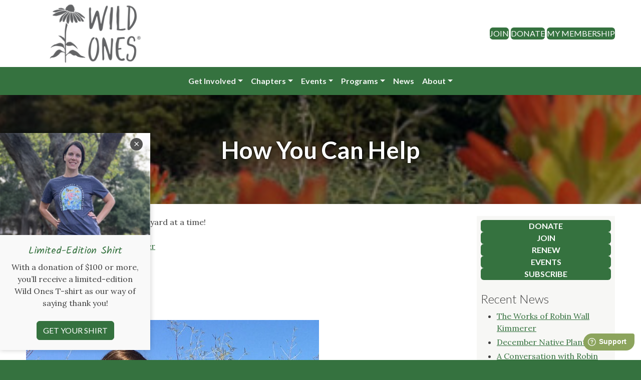

--- FILE ---
content_type: text/html; charset=UTF-8
request_url: https://wildones.org/get-involved/
body_size: 17057
content:
<!doctype html>
<html lang="en-US">
<head>
	<meta charset="UTF-8">
	<meta name="viewport" content="width=device-width, initial-scale=1">
	<link rel="profile" href="https://gmpg.org/xfn/11">
	<meta name='robots' content='index, follow, max-image-preview:large, max-snippet:-1, max-video-preview:-1' />

	<!-- This site is optimized with the Yoast SEO plugin v26.7 - https://yoast.com/wordpress/plugins/seo/ -->
	<title>How You Can Help - Wild Ones: Native Plants, Natural Landscapes</title>
	<meta name="description" content="Wild Ones: Native Plants, Natural Landscapes promotes environmentally sound landscaping practices to preserve biodiversity through the preservation, restoration and establishment of native plant communities." />
	<meta property="og:locale" content="en_US" />
	<meta property="og:type" content="article" />
	<meta property="og:title" content="How You Can Help - Wild Ones: Native Plants, Natural Landscapes" />
	<meta property="og:description" content="Wild Ones: Native Plants, Natural Landscapes promotes environmentally sound landscaping practices to preserve biodiversity through the preservation, restoration and establishment of native plant communities." />
	<meta property="og:url" content="https://wildones.org/get-involved/" />
	<meta property="og:site_name" content="Wild Ones: Native Plants, Natural Landscapes" />
	<meta property="article:publisher" content="https://www.facebook.com/wildonesnativeplants/" />
	<meta property="article:modified_time" content="2023-12-05T06:04:42+00:00" />
	<meta property="og:image" content="https://api.wildones.org/featured-image-overlay/L3dwLWNvbnRlbnQvaW1hZ2VzL3B1YmxpYy13ZWJzaXRlLWhvdy15b3UtY2FuLWhlbHAtaGVhZGVyLTIwMjEuanBn.jpg" />
	<meta property="og:image:width" content="930" />
	<meta property="og:image:height" content="203" />
	<meta property="og:image:type" content="image/jpeg" />
	<meta name="twitter:card" content="summary_large_image" />
	<meta name="twitter:site" content="@WildOnesNatives" />
	<script type="application/ld+json" class="yoast-schema-graph">{"@context":"https://schema.org","@graph":[{"@type":"WebPage","@id":"https://wildones.org/get-involved/","url":"https://wildones.org/get-involved/","name":"How You Can Help - Wild Ones: Native Plants, Natural Landscapes","isPartOf":{"@id":"https://wildones.org/#website"},"primaryImageOfPage":{"@id":"https://wildones.org/get-involved/#primaryimage"},"image":{"@id":"https://wildones.org/get-involved/#primaryimage"},"thumbnailUrl":"https://wildones.org/wp-content/images/public-website-how-you-can-help-header-2021.jpg","datePublished":"2021-01-27T20:12:07+00:00","dateModified":"2023-12-05T06:04:42+00:00","description":"Wild Ones: Native Plants, Natural Landscapes promotes environmentally sound landscaping practices to preserve biodiversity through the preservation, restoration and establishment of native plant communities.","breadcrumb":{"@id":"https://wildones.org/get-involved/#breadcrumb"},"inLanguage":"en-US","potentialAction":[{"@type":"ReadAction","target":["https://wildones.org/get-involved/"]}]},{"@type":"ImageObject","inLanguage":"en-US","@id":"https://wildones.org/get-involved/#primaryimage","url":"https://wildones.org/wp-content/images/public-website-how-you-can-help-header-2021.jpg","contentUrl":"https://wildones.org/wp-content/images/public-website-how-you-can-help-header-2021.jpg","width":930,"height":203},{"@type":"BreadcrumbList","@id":"https://wildones.org/get-involved/#breadcrumb","itemListElement":[{"@type":"ListItem","position":1,"name":"Home","item":"https://wildones.org/"},{"@type":"ListItem","position":2,"name":"How You Can Help"}]},{"@type":"WebSite","@id":"https://wildones.org/#website","url":"https://wildones.org/","name":"Wild Ones","description":"Connecting people and native plants for a healthy planet","publisher":{"@id":"https://wildones.org/#organization"},"alternateName":"Wild Ones","potentialAction":[{"@type":"SearchAction","target":{"@type":"EntryPoint","urlTemplate":"https://wildones.org/?s={search_term_string}"},"query-input":{"@type":"PropertyValueSpecification","valueRequired":true,"valueName":"search_term_string"}}],"inLanguage":"en-US"},{"@type":"Organization","@id":"https://wildones.org/#organization","name":"Wild Ones: Native Plants, Natural Landscapes","alternateName":"Wild Ones","url":"https://wildones.org/","logo":{"@type":"ImageObject","inLanguage":"en-US","@id":"https://wildones.org/#/schema/logo/image/","url":"https://wildones.org/wp-content/images/Wild-Ones-Logo.png","contentUrl":"https://wildones.org/wp-content/images/Wild-Ones-Logo.png","width":1553,"height":1025,"caption":"Wild Ones: Native Plants, Natural Landscapes"},"image":{"@id":"https://wildones.org/#/schema/logo/image/"},"sameAs":["https://www.facebook.com/wildonesnativeplants/","https://x.com/WildOnesNatives","https://www.instagram.com/wildonesnativeplants/","https://www.linkedin.com/company/wildonesnativeplants","https://www.reddit.com/user/WildOnesNativePlants/","https://www.youtube.com/c/WildOnesNativePlants"]}]}</script>
	<!-- / Yoast SEO plugin. -->


<link rel='dns-prefetch' href='//ajax.googleapis.com' />
<link rel='dns-prefetch' href='//cdn.jsdelivr.net' />
<link rel='dns-prefetch' href='//static-assets.wildones.org' />
<link rel="alternate" title="oEmbed (JSON)" type="application/json+oembed" href="https://wildones.org/wp-json/oembed/1.0/embed?url=https%3A%2F%2Fwildones.org%2Fget-involved%2F" />
<link rel="alternate" title="oEmbed (XML)" type="text/xml+oembed" href="https://wildones.org/wp-json/oembed/1.0/embed?url=https%3A%2F%2Fwildones.org%2Fget-involved%2F&#038;format=xml" />
<style id='wp-img-auto-sizes-contain-inline-css'>
img:is([sizes=auto i],[sizes^="auto," i]){contain-intrinsic-size:3000px 1500px}
/*# sourceURL=wp-img-auto-sizes-contain-inline-css */
</style>
<link rel='stylesheet' id='formidable-css' href='https://wildones.org/wp-content/plugins/formidable/css/formidableforms1.css?ver=12231931' media='all' />
<style id='wp-block-library-inline-css'>
:root{--wp-block-synced-color:#7a00df;--wp-block-synced-color--rgb:122,0,223;--wp-bound-block-color:var(--wp-block-synced-color);--wp-editor-canvas-background:#ddd;--wp-admin-theme-color:#007cba;--wp-admin-theme-color--rgb:0,124,186;--wp-admin-theme-color-darker-10:#006ba1;--wp-admin-theme-color-darker-10--rgb:0,107,160.5;--wp-admin-theme-color-darker-20:#005a87;--wp-admin-theme-color-darker-20--rgb:0,90,135;--wp-admin-border-width-focus:2px}@media (min-resolution:192dpi){:root{--wp-admin-border-width-focus:1.5px}}.wp-element-button{cursor:pointer}:root .has-very-light-gray-background-color{background-color:#eee}:root .has-very-dark-gray-background-color{background-color:#313131}:root .has-very-light-gray-color{color:#eee}:root .has-very-dark-gray-color{color:#313131}:root .has-vivid-green-cyan-to-vivid-cyan-blue-gradient-background{background:linear-gradient(135deg,#00d084,#0693e3)}:root .has-purple-crush-gradient-background{background:linear-gradient(135deg,#34e2e4,#4721fb 50%,#ab1dfe)}:root .has-hazy-dawn-gradient-background{background:linear-gradient(135deg,#faaca8,#dad0ec)}:root .has-subdued-olive-gradient-background{background:linear-gradient(135deg,#fafae1,#67a671)}:root .has-atomic-cream-gradient-background{background:linear-gradient(135deg,#fdd79a,#004a59)}:root .has-nightshade-gradient-background{background:linear-gradient(135deg,#330968,#31cdcf)}:root .has-midnight-gradient-background{background:linear-gradient(135deg,#020381,#2874fc)}:root{--wp--preset--font-size--normal:16px;--wp--preset--font-size--huge:42px}.has-regular-font-size{font-size:1em}.has-larger-font-size{font-size:2.625em}.has-normal-font-size{font-size:var(--wp--preset--font-size--normal)}.has-huge-font-size{font-size:var(--wp--preset--font-size--huge)}:root .has-text-align-center{text-align:center}:root .has-text-align-left{text-align:left}:root .has-text-align-right{text-align:right}.has-fit-text{white-space:nowrap!important}#end-resizable-editor-section{display:none}.aligncenter{clear:both}.items-justified-left{justify-content:flex-start}.items-justified-center{justify-content:center}.items-justified-right{justify-content:flex-end}.items-justified-space-between{justify-content:space-between}.screen-reader-text{word-wrap:normal!important;border:0;clip-path:inset(50%);height:1px;margin:-1px;overflow:hidden;padding:0;position:absolute;width:1px}.screen-reader-text:focus{background-color:#ddd;clip-path:none;color:#444;display:block;font-size:1em;height:auto;left:5px;line-height:normal;padding:15px 23px 14px;text-decoration:none;top:5px;width:auto;z-index:100000}html :where(.has-border-color){border-style:solid}html :where([style*=border-top-color]){border-top-style:solid}html :where([style*=border-right-color]){border-right-style:solid}html :where([style*=border-bottom-color]){border-bottom-style:solid}html :where([style*=border-left-color]){border-left-style:solid}html :where([style*=border-width]){border-style:solid}html :where([style*=border-top-width]){border-top-style:solid}html :where([style*=border-right-width]){border-right-style:solid}html :where([style*=border-bottom-width]){border-bottom-style:solid}html :where([style*=border-left-width]){border-left-style:solid}html :where(img[class*=wp-image-]){height:auto;max-width:100%}:where(figure){margin:0 0 1em}html :where(.is-position-sticky){--wp-admin--admin-bar--position-offset:var(--wp-admin--admin-bar--height,0px)}@media screen and (max-width:600px){html :where(.is-position-sticky){--wp-admin--admin-bar--position-offset:0px}}

/*# sourceURL=wp-block-library-inline-css */
</style><style id='wp-block-buttons-inline-css'>
.wp-block-buttons{box-sizing:border-box}.wp-block-buttons.is-vertical{flex-direction:column}.wp-block-buttons.is-vertical>.wp-block-button:last-child{margin-bottom:0}.wp-block-buttons>.wp-block-button{display:inline-block;margin:0}.wp-block-buttons.is-content-justification-left{justify-content:flex-start}.wp-block-buttons.is-content-justification-left.is-vertical{align-items:flex-start}.wp-block-buttons.is-content-justification-center{justify-content:center}.wp-block-buttons.is-content-justification-center.is-vertical{align-items:center}.wp-block-buttons.is-content-justification-right{justify-content:flex-end}.wp-block-buttons.is-content-justification-right.is-vertical{align-items:flex-end}.wp-block-buttons.is-content-justification-space-between{justify-content:space-between}.wp-block-buttons.aligncenter{text-align:center}.wp-block-buttons:not(.is-content-justification-space-between,.is-content-justification-right,.is-content-justification-left,.is-content-justification-center) .wp-block-button.aligncenter{margin-left:auto;margin-right:auto;width:100%}.wp-block-buttons[style*=text-decoration] .wp-block-button,.wp-block-buttons[style*=text-decoration] .wp-block-button__link{text-decoration:inherit}.wp-block-buttons.has-custom-font-size .wp-block-button__link{font-size:inherit}.wp-block-buttons .wp-block-button__link{width:100%}.wp-block-button.aligncenter{text-align:center}
/*# sourceURL=https://wildones.org/wp-content/plugins/gutenberg/build/styles/block-library/buttons/style.css */
</style>
<style id='wp-block-paragraph-inline-css'>
.is-small-text{font-size:.875em}.is-regular-text{font-size:1em}.is-large-text{font-size:2.25em}.is-larger-text{font-size:3em}.has-drop-cap:not(:focus):first-letter{float:left;font-size:8.4em;font-style:normal;font-weight:100;line-height:.68;margin:.05em .1em 0 0;text-transform:uppercase}body.rtl .has-drop-cap:not(:focus):first-letter{float:none;margin-left:.1em}p.has-drop-cap.has-background{overflow:hidden}:root :where(p.has-background){padding:1.25em 2.375em}:where(p.has-text-color:not(.has-link-color)) a{color:inherit}p.has-text-align-left[style*="writing-mode:vertical-lr"],p.has-text-align-right[style*="writing-mode:vertical-rl"]{rotate:180deg}
/*# sourceURL=https://wildones.org/wp-content/plugins/gutenberg/build/styles/block-library/paragraph/style.css */
</style>
<style id='wp-block-button-inline-css'>
.wp-block-button__link{align-content:center;box-sizing:border-box;cursor:pointer;display:inline-block;height:100%;text-align:center;word-break:break-word}.wp-block-button__link.aligncenter{text-align:center}.wp-block-button__link.alignright{text-align:right}:where(.wp-block-button__link){border-radius:9999px;box-shadow:none;padding:calc(.667em + 2px) calc(1.333em + 2px);text-decoration:none}.wp-block-button[style*=text-decoration] .wp-block-button__link{text-decoration:inherit}.wp-block-buttons>.wp-block-button.has-custom-width{max-width:none}.wp-block-buttons>.wp-block-button.has-custom-width .wp-block-button__link{width:100%}.wp-block-buttons>.wp-block-button.has-custom-font-size .wp-block-button__link{font-size:inherit}.wp-block-buttons>.wp-block-button.wp-block-button__width-25{width:calc(25% - var(--wp--style--block-gap, .5em)*.75)}.wp-block-buttons>.wp-block-button.wp-block-button__width-50{width:calc(50% - var(--wp--style--block-gap, .5em)*.5)}.wp-block-buttons>.wp-block-button.wp-block-button__width-75{width:calc(75% - var(--wp--style--block-gap, .5em)*.25)}.wp-block-buttons>.wp-block-button.wp-block-button__width-100{flex-basis:100%;width:100%}.wp-block-buttons.is-vertical>.wp-block-button.wp-block-button__width-25{width:25%}.wp-block-buttons.is-vertical>.wp-block-button.wp-block-button__width-50{width:50%}.wp-block-buttons.is-vertical>.wp-block-button.wp-block-button__width-75{width:75%}.wp-block-button.is-style-squared,.wp-block-button__link.wp-block-button.is-style-squared{border-radius:0}.wp-block-button.no-border-radius,.wp-block-button__link.no-border-radius{border-radius:0!important}:root :where(.wp-block-button .wp-block-button__link.is-style-outline),:root :where(.wp-block-button.is-style-outline>.wp-block-button__link){border:2px solid;padding:.667em 1.333em}:root :where(.wp-block-button .wp-block-button__link.is-style-outline:not(.has-text-color)),:root :where(.wp-block-button.is-style-outline>.wp-block-button__link:not(.has-text-color)){color:currentColor}:root :where(.wp-block-button .wp-block-button__link.is-style-outline:not(.has-background)),:root :where(.wp-block-button.is-style-outline>.wp-block-button__link:not(.has-background)){background-color:initial;background-image:none}
/*# sourceURL=https://wildones.org/wp-content/plugins/gutenberg/build/styles/block-library/button/style.css */
</style>
<style id='wp-block-cover-inline-css'>
.wp-block-cover,.wp-block-cover-image{align-items:center;background-position:50%;box-sizing:border-box;display:flex;justify-content:center;min-height:430px;overflow:hidden;overflow:clip;padding:1em;position:relative}.wp-block-cover .has-background-dim:not([class*=-background-color]),.wp-block-cover-image .has-background-dim:not([class*=-background-color]),.wp-block-cover-image.has-background-dim:not([class*=-background-color]),.wp-block-cover.has-background-dim:not([class*=-background-color]){background-color:#000}.wp-block-cover .has-background-dim.has-background-gradient,.wp-block-cover-image .has-background-dim.has-background-gradient{background-color:initial}.wp-block-cover-image.has-background-dim:before,.wp-block-cover.has-background-dim:before{background-color:inherit;content:""}.wp-block-cover .wp-block-cover__background,.wp-block-cover .wp-block-cover__gradient-background,.wp-block-cover-image .wp-block-cover__background,.wp-block-cover-image .wp-block-cover__gradient-background,.wp-block-cover-image.has-background-dim:not(.has-background-gradient):before,.wp-block-cover.has-background-dim:not(.has-background-gradient):before{bottom:0;left:0;opacity:.5;position:absolute;right:0;top:0}.wp-block-cover-image.has-background-dim.has-background-dim-10 .wp-block-cover__background,.wp-block-cover-image.has-background-dim.has-background-dim-10 .wp-block-cover__gradient-background,.wp-block-cover-image.has-background-dim.has-background-dim-10:not(.has-background-gradient):before,.wp-block-cover.has-background-dim.has-background-dim-10 .wp-block-cover__background,.wp-block-cover.has-background-dim.has-background-dim-10 .wp-block-cover__gradient-background,.wp-block-cover.has-background-dim.has-background-dim-10:not(.has-background-gradient):before{opacity:.1}.wp-block-cover-image.has-background-dim.has-background-dim-20 .wp-block-cover__background,.wp-block-cover-image.has-background-dim.has-background-dim-20 .wp-block-cover__gradient-background,.wp-block-cover-image.has-background-dim.has-background-dim-20:not(.has-background-gradient):before,.wp-block-cover.has-background-dim.has-background-dim-20 .wp-block-cover__background,.wp-block-cover.has-background-dim.has-background-dim-20 .wp-block-cover__gradient-background,.wp-block-cover.has-background-dim.has-background-dim-20:not(.has-background-gradient):before{opacity:.2}.wp-block-cover-image.has-background-dim.has-background-dim-30 .wp-block-cover__background,.wp-block-cover-image.has-background-dim.has-background-dim-30 .wp-block-cover__gradient-background,.wp-block-cover-image.has-background-dim.has-background-dim-30:not(.has-background-gradient):before,.wp-block-cover.has-background-dim.has-background-dim-30 .wp-block-cover__background,.wp-block-cover.has-background-dim.has-background-dim-30 .wp-block-cover__gradient-background,.wp-block-cover.has-background-dim.has-background-dim-30:not(.has-background-gradient):before{opacity:.3}.wp-block-cover-image.has-background-dim.has-background-dim-40 .wp-block-cover__background,.wp-block-cover-image.has-background-dim.has-background-dim-40 .wp-block-cover__gradient-background,.wp-block-cover-image.has-background-dim.has-background-dim-40:not(.has-background-gradient):before,.wp-block-cover.has-background-dim.has-background-dim-40 .wp-block-cover__background,.wp-block-cover.has-background-dim.has-background-dim-40 .wp-block-cover__gradient-background,.wp-block-cover.has-background-dim.has-background-dim-40:not(.has-background-gradient):before{opacity:.4}.wp-block-cover-image.has-background-dim.has-background-dim-50 .wp-block-cover__background,.wp-block-cover-image.has-background-dim.has-background-dim-50 .wp-block-cover__gradient-background,.wp-block-cover-image.has-background-dim.has-background-dim-50:not(.has-background-gradient):before,.wp-block-cover.has-background-dim.has-background-dim-50 .wp-block-cover__background,.wp-block-cover.has-background-dim.has-background-dim-50 .wp-block-cover__gradient-background,.wp-block-cover.has-background-dim.has-background-dim-50:not(.has-background-gradient):before{opacity:.5}.wp-block-cover-image.has-background-dim.has-background-dim-60 .wp-block-cover__background,.wp-block-cover-image.has-background-dim.has-background-dim-60 .wp-block-cover__gradient-background,.wp-block-cover-image.has-background-dim.has-background-dim-60:not(.has-background-gradient):before,.wp-block-cover.has-background-dim.has-background-dim-60 .wp-block-cover__background,.wp-block-cover.has-background-dim.has-background-dim-60 .wp-block-cover__gradient-background,.wp-block-cover.has-background-dim.has-background-dim-60:not(.has-background-gradient):before{opacity:.6}.wp-block-cover-image.has-background-dim.has-background-dim-70 .wp-block-cover__background,.wp-block-cover-image.has-background-dim.has-background-dim-70 .wp-block-cover__gradient-background,.wp-block-cover-image.has-background-dim.has-background-dim-70:not(.has-background-gradient):before,.wp-block-cover.has-background-dim.has-background-dim-70 .wp-block-cover__background,.wp-block-cover.has-background-dim.has-background-dim-70 .wp-block-cover__gradient-background,.wp-block-cover.has-background-dim.has-background-dim-70:not(.has-background-gradient):before{opacity:.7}.wp-block-cover-image.has-background-dim.has-background-dim-80 .wp-block-cover__background,.wp-block-cover-image.has-background-dim.has-background-dim-80 .wp-block-cover__gradient-background,.wp-block-cover-image.has-background-dim.has-background-dim-80:not(.has-background-gradient):before,.wp-block-cover.has-background-dim.has-background-dim-80 .wp-block-cover__background,.wp-block-cover.has-background-dim.has-background-dim-80 .wp-block-cover__gradient-background,.wp-block-cover.has-background-dim.has-background-dim-80:not(.has-background-gradient):before{opacity:.8}.wp-block-cover-image.has-background-dim.has-background-dim-90 .wp-block-cover__background,.wp-block-cover-image.has-background-dim.has-background-dim-90 .wp-block-cover__gradient-background,.wp-block-cover-image.has-background-dim.has-background-dim-90:not(.has-background-gradient):before,.wp-block-cover.has-background-dim.has-background-dim-90 .wp-block-cover__background,.wp-block-cover.has-background-dim.has-background-dim-90 .wp-block-cover__gradient-background,.wp-block-cover.has-background-dim.has-background-dim-90:not(.has-background-gradient):before{opacity:.9}.wp-block-cover-image.has-background-dim.has-background-dim-100 .wp-block-cover__background,.wp-block-cover-image.has-background-dim.has-background-dim-100 .wp-block-cover__gradient-background,.wp-block-cover-image.has-background-dim.has-background-dim-100:not(.has-background-gradient):before,.wp-block-cover.has-background-dim.has-background-dim-100 .wp-block-cover__background,.wp-block-cover.has-background-dim.has-background-dim-100 .wp-block-cover__gradient-background,.wp-block-cover.has-background-dim.has-background-dim-100:not(.has-background-gradient):before{opacity:1}.wp-block-cover .wp-block-cover__background.has-background-dim.has-background-dim-0,.wp-block-cover .wp-block-cover__gradient-background.has-background-dim.has-background-dim-0,.wp-block-cover-image .wp-block-cover__background.has-background-dim.has-background-dim-0,.wp-block-cover-image .wp-block-cover__gradient-background.has-background-dim.has-background-dim-0{opacity:0}.wp-block-cover .wp-block-cover__background.has-background-dim.has-background-dim-10,.wp-block-cover .wp-block-cover__gradient-background.has-background-dim.has-background-dim-10,.wp-block-cover-image .wp-block-cover__background.has-background-dim.has-background-dim-10,.wp-block-cover-image .wp-block-cover__gradient-background.has-background-dim.has-background-dim-10{opacity:.1}.wp-block-cover .wp-block-cover__background.has-background-dim.has-background-dim-20,.wp-block-cover .wp-block-cover__gradient-background.has-background-dim.has-background-dim-20,.wp-block-cover-image .wp-block-cover__background.has-background-dim.has-background-dim-20,.wp-block-cover-image .wp-block-cover__gradient-background.has-background-dim.has-background-dim-20{opacity:.2}.wp-block-cover .wp-block-cover__background.has-background-dim.has-background-dim-30,.wp-block-cover .wp-block-cover__gradient-background.has-background-dim.has-background-dim-30,.wp-block-cover-image .wp-block-cover__background.has-background-dim.has-background-dim-30,.wp-block-cover-image .wp-block-cover__gradient-background.has-background-dim.has-background-dim-30{opacity:.3}.wp-block-cover .wp-block-cover__background.has-background-dim.has-background-dim-40,.wp-block-cover .wp-block-cover__gradient-background.has-background-dim.has-background-dim-40,.wp-block-cover-image .wp-block-cover__background.has-background-dim.has-background-dim-40,.wp-block-cover-image .wp-block-cover__gradient-background.has-background-dim.has-background-dim-40{opacity:.4}.wp-block-cover .wp-block-cover__background.has-background-dim.has-background-dim-50,.wp-block-cover .wp-block-cover__gradient-background.has-background-dim.has-background-dim-50,.wp-block-cover-image .wp-block-cover__background.has-background-dim.has-background-dim-50,.wp-block-cover-image .wp-block-cover__gradient-background.has-background-dim.has-background-dim-50{opacity:.5}.wp-block-cover .wp-block-cover__background.has-background-dim.has-background-dim-60,.wp-block-cover .wp-block-cover__gradient-background.has-background-dim.has-background-dim-60,.wp-block-cover-image .wp-block-cover__background.has-background-dim.has-background-dim-60,.wp-block-cover-image .wp-block-cover__gradient-background.has-background-dim.has-background-dim-60{opacity:.6}.wp-block-cover .wp-block-cover__background.has-background-dim.has-background-dim-70,.wp-block-cover .wp-block-cover__gradient-background.has-background-dim.has-background-dim-70,.wp-block-cover-image .wp-block-cover__background.has-background-dim.has-background-dim-70,.wp-block-cover-image .wp-block-cover__gradient-background.has-background-dim.has-background-dim-70{opacity:.7}.wp-block-cover .wp-block-cover__background.has-background-dim.has-background-dim-80,.wp-block-cover .wp-block-cover__gradient-background.has-background-dim.has-background-dim-80,.wp-block-cover-image .wp-block-cover__background.has-background-dim.has-background-dim-80,.wp-block-cover-image .wp-block-cover__gradient-background.has-background-dim.has-background-dim-80{opacity:.8}.wp-block-cover .wp-block-cover__background.has-background-dim.has-background-dim-90,.wp-block-cover .wp-block-cover__gradient-background.has-background-dim.has-background-dim-90,.wp-block-cover-image .wp-block-cover__background.has-background-dim.has-background-dim-90,.wp-block-cover-image .wp-block-cover__gradient-background.has-background-dim.has-background-dim-90{opacity:.9}.wp-block-cover .wp-block-cover__background.has-background-dim.has-background-dim-100,.wp-block-cover .wp-block-cover__gradient-background.has-background-dim.has-background-dim-100,.wp-block-cover-image .wp-block-cover__background.has-background-dim.has-background-dim-100,.wp-block-cover-image .wp-block-cover__gradient-background.has-background-dim.has-background-dim-100{opacity:1}.wp-block-cover-image.alignleft,.wp-block-cover-image.alignright,.wp-block-cover.alignleft,.wp-block-cover.alignright{max-width:420px;width:100%}.wp-block-cover-image.aligncenter,.wp-block-cover-image.alignleft,.wp-block-cover-image.alignright,.wp-block-cover.aligncenter,.wp-block-cover.alignleft,.wp-block-cover.alignright{display:flex}.wp-block-cover .wp-block-cover__inner-container,.wp-block-cover-image .wp-block-cover__inner-container{color:inherit;position:relative;width:100%}.wp-block-cover-image.is-position-top-left,.wp-block-cover.is-position-top-left{align-items:flex-start;justify-content:flex-start}.wp-block-cover-image.is-position-top-center,.wp-block-cover.is-position-top-center{align-items:flex-start;justify-content:center}.wp-block-cover-image.is-position-top-right,.wp-block-cover.is-position-top-right{align-items:flex-start;justify-content:flex-end}.wp-block-cover-image.is-position-center-left,.wp-block-cover.is-position-center-left{align-items:center;justify-content:flex-start}.wp-block-cover-image.is-position-center-center,.wp-block-cover.is-position-center-center{align-items:center;justify-content:center}.wp-block-cover-image.is-position-center-right,.wp-block-cover.is-position-center-right{align-items:center;justify-content:flex-end}.wp-block-cover-image.is-position-bottom-left,.wp-block-cover.is-position-bottom-left{align-items:flex-end;justify-content:flex-start}.wp-block-cover-image.is-position-bottom-center,.wp-block-cover.is-position-bottom-center{align-items:flex-end;justify-content:center}.wp-block-cover-image.is-position-bottom-right,.wp-block-cover.is-position-bottom-right{align-items:flex-end;justify-content:flex-end}.wp-block-cover-image.has-custom-content-position.has-custom-content-position .wp-block-cover__inner-container,.wp-block-cover.has-custom-content-position.has-custom-content-position .wp-block-cover__inner-container{margin:0}.wp-block-cover-image.has-custom-content-position.has-custom-content-position.is-position-bottom-left .wp-block-cover__inner-container,.wp-block-cover-image.has-custom-content-position.has-custom-content-position.is-position-bottom-right .wp-block-cover__inner-container,.wp-block-cover-image.has-custom-content-position.has-custom-content-position.is-position-center-left .wp-block-cover__inner-container,.wp-block-cover-image.has-custom-content-position.has-custom-content-position.is-position-center-right .wp-block-cover__inner-container,.wp-block-cover-image.has-custom-content-position.has-custom-content-position.is-position-top-left .wp-block-cover__inner-container,.wp-block-cover-image.has-custom-content-position.has-custom-content-position.is-position-top-right .wp-block-cover__inner-container,.wp-block-cover.has-custom-content-position.has-custom-content-position.is-position-bottom-left .wp-block-cover__inner-container,.wp-block-cover.has-custom-content-position.has-custom-content-position.is-position-bottom-right .wp-block-cover__inner-container,.wp-block-cover.has-custom-content-position.has-custom-content-position.is-position-center-left .wp-block-cover__inner-container,.wp-block-cover.has-custom-content-position.has-custom-content-position.is-position-center-right .wp-block-cover__inner-container,.wp-block-cover.has-custom-content-position.has-custom-content-position.is-position-top-left .wp-block-cover__inner-container,.wp-block-cover.has-custom-content-position.has-custom-content-position.is-position-top-right .wp-block-cover__inner-container{margin:0;width:auto}.wp-block-cover .wp-block-cover__image-background,.wp-block-cover video.wp-block-cover__video-background,.wp-block-cover-image .wp-block-cover__image-background,.wp-block-cover-image video.wp-block-cover__video-background{border:none;bottom:0;box-shadow:none;height:100%;left:0;margin:0;max-height:none;max-width:none;object-fit:cover;outline:none;padding:0;position:absolute;right:0;top:0;width:100%}.wp-block-cover .wp-block-cover__embed-background,.wp-block-cover-image .wp-block-cover__embed-background{border:none;bottom:0;box-shadow:none;height:100%;left:0;margin:0;max-height:none;max-width:none;outline:none;padding:0;pointer-events:none;position:absolute;right:0;top:0;width:100%}.wp-block-cover .wp-block-cover__embed-background .wp-block-embed__wrapper,.wp-block-cover-image .wp-block-cover__embed-background .wp-block-embed__wrapper{bottom:0;height:100%;left:0;margin:0;padding:0;position:absolute;right:0;top:0;width:100%}.wp-block-cover .wp-block-cover__embed-background .wp-block-embed__wrapper iframe,.wp-block-cover .wp-block-cover__embed-background iframe,.wp-block-cover-image .wp-block-cover__embed-background .wp-block-embed__wrapper iframe,.wp-block-cover-image .wp-block-cover__embed-background iframe{height:100vh;left:50%;min-height:100%;min-width:100%;pointer-events:none;position:absolute;top:50%;transform:translate(-50%,-50%);width:100vw}.wp-block-cover-image.has-parallax,.wp-block-cover.has-parallax,.wp-block-cover__image-background.has-parallax,video.wp-block-cover__video-background.has-parallax{background-attachment:fixed;background-repeat:no-repeat;background-size:cover}@supports (-webkit-touch-callout:inherit){.wp-block-cover-image.has-parallax,.wp-block-cover.has-parallax,.wp-block-cover__image-background.has-parallax,video.wp-block-cover__video-background.has-parallax{background-attachment:scroll}}@media (prefers-reduced-motion:reduce){.wp-block-cover-image.has-parallax,.wp-block-cover.has-parallax,.wp-block-cover__image-background.has-parallax,video.wp-block-cover__video-background.has-parallax{background-attachment:scroll}}.wp-block-cover-image.is-repeated,.wp-block-cover.is-repeated,.wp-block-cover__image-background.is-repeated,video.wp-block-cover__video-background.is-repeated{background-repeat:repeat;background-size:auto}.wp-block-cover-image-text,.wp-block-cover-image-text a,.wp-block-cover-image-text a:active,.wp-block-cover-image-text a:focus,.wp-block-cover-image-text a:hover,.wp-block-cover-text,.wp-block-cover-text a,.wp-block-cover-text a:active,.wp-block-cover-text a:focus,.wp-block-cover-text a:hover,section.wp-block-cover-image h2,section.wp-block-cover-image h2 a,section.wp-block-cover-image h2 a:active,section.wp-block-cover-image h2 a:focus,section.wp-block-cover-image h2 a:hover{color:#fff}.wp-block-cover-image .wp-block-cover.has-left-content{justify-content:flex-start}.wp-block-cover-image .wp-block-cover.has-right-content{justify-content:flex-end}.wp-block-cover-image.has-left-content .wp-block-cover-image-text,.wp-block-cover.has-left-content .wp-block-cover-text,section.wp-block-cover-image.has-left-content>h2{margin-left:0;text-align:left}.wp-block-cover-image.has-right-content .wp-block-cover-image-text,.wp-block-cover.has-right-content .wp-block-cover-text,section.wp-block-cover-image.has-right-content>h2{margin-right:0;text-align:right}.wp-block-cover .wp-block-cover-text,.wp-block-cover-image .wp-block-cover-image-text,section.wp-block-cover-image>h2{font-size:2em;line-height:1.25;margin-bottom:0;max-width:840px;padding:.44em;text-align:center;z-index:1}:where(.wp-block-cover-image:not(.has-text-color)),:where(.wp-block-cover:not(.has-text-color)){color:#fff}:where(.wp-block-cover-image.is-light:not(.has-text-color)),:where(.wp-block-cover.is-light:not(.has-text-color)){color:#000}:root :where(.wp-block-cover h1:not(.has-text-color)),:root :where(.wp-block-cover h2:not(.has-text-color)),:root :where(.wp-block-cover h3:not(.has-text-color)),:root :where(.wp-block-cover h4:not(.has-text-color)),:root :where(.wp-block-cover h5:not(.has-text-color)),:root :where(.wp-block-cover h6:not(.has-text-color)),:root :where(.wp-block-cover p:not(.has-text-color)){color:inherit}body:not(.editor-styles-wrapper) .wp-block-cover:not(.wp-block-cover:has(.wp-block-cover__background+.wp-block-cover__inner-container)) .wp-block-cover__embed-background,body:not(.editor-styles-wrapper) .wp-block-cover:not(.wp-block-cover:has(.wp-block-cover__background+.wp-block-cover__inner-container)) .wp-block-cover__image-background,body:not(.editor-styles-wrapper) .wp-block-cover:not(.wp-block-cover:has(.wp-block-cover__background+.wp-block-cover__inner-container)) .wp-block-cover__video-background{z-index:0}body:not(.editor-styles-wrapper) .wp-block-cover:not(.wp-block-cover:has(.wp-block-cover__background+.wp-block-cover__inner-container)) .wp-block-cover__background,body:not(.editor-styles-wrapper) .wp-block-cover:not(.wp-block-cover:has(.wp-block-cover__background+.wp-block-cover__inner-container)) .wp-block-cover__gradient-background,body:not(.editor-styles-wrapper) .wp-block-cover:not(.wp-block-cover:has(.wp-block-cover__background+.wp-block-cover__inner-container)) .wp-block-cover__inner-container,body:not(.editor-styles-wrapper) .wp-block-cover:not(.wp-block-cover:has(.wp-block-cover__background+.wp-block-cover__inner-container)).has-background-dim:not(.has-background-gradient):before{z-index:1}.has-modal-open body:not(.editor-styles-wrapper) .wp-block-cover:not(.wp-block-cover:has(.wp-block-cover__background+.wp-block-cover__inner-container)) .wp-block-cover__inner-container{z-index:auto}
/*# sourceURL=https://wildones.org/wp-content/plugins/gutenberg/build/styles/block-library/cover/style.css */
</style>
<style id='wp-block-heading-inline-css'>
h1:where(.wp-block-heading).has-background,h2:where(.wp-block-heading).has-background,h3:where(.wp-block-heading).has-background,h4:where(.wp-block-heading).has-background,h5:where(.wp-block-heading).has-background,h6:where(.wp-block-heading).has-background{padding:1.25em 2.375em}h1.has-text-align-left[style*=writing-mode]:where([style*=vertical-lr]),h1.has-text-align-right[style*=writing-mode]:where([style*=vertical-rl]),h2.has-text-align-left[style*=writing-mode]:where([style*=vertical-lr]),h2.has-text-align-right[style*=writing-mode]:where([style*=vertical-rl]),h3.has-text-align-left[style*=writing-mode]:where([style*=vertical-lr]),h3.has-text-align-right[style*=writing-mode]:where([style*=vertical-rl]),h4.has-text-align-left[style*=writing-mode]:where([style*=vertical-lr]),h4.has-text-align-right[style*=writing-mode]:where([style*=vertical-rl]),h5.has-text-align-left[style*=writing-mode]:where([style*=vertical-lr]),h5.has-text-align-right[style*=writing-mode]:where([style*=vertical-rl]),h6.has-text-align-left[style*=writing-mode]:where([style*=vertical-lr]),h6.has-text-align-right[style*=writing-mode]:where([style*=vertical-rl]){rotate:180deg}
/*# sourceURL=https://wildones.org/wp-content/plugins/gutenberg/build/styles/block-library/heading/style.css */
</style>
<style id='wp-block-image-inline-css'>
.wp-block-image>a,.wp-block-image>figure>a{display:inline-block}.wp-block-image img{box-sizing:border-box;height:auto;max-width:100%;vertical-align:bottom}@media not (prefers-reduced-motion){.wp-block-image img.hide{visibility:hidden}.wp-block-image img.show{animation:show-content-image .4s}}.wp-block-image[style*=border-radius] img,.wp-block-image[style*=border-radius]>a{border-radius:inherit}.wp-block-image.has-custom-border img{box-sizing:border-box}.wp-block-image.aligncenter{text-align:center}.wp-block-image.alignfull>a,.wp-block-image.alignwide>a{width:100%}.wp-block-image.alignfull img,.wp-block-image.alignwide img{height:auto;width:100%}.wp-block-image .aligncenter,.wp-block-image .alignleft,.wp-block-image .alignright,.wp-block-image.aligncenter,.wp-block-image.alignleft,.wp-block-image.alignright{display:table}.wp-block-image .aligncenter>figcaption,.wp-block-image .alignleft>figcaption,.wp-block-image .alignright>figcaption,.wp-block-image.aligncenter>figcaption,.wp-block-image.alignleft>figcaption,.wp-block-image.alignright>figcaption{caption-side:bottom;display:table-caption}.wp-block-image .alignleft{float:left;margin:.5em 1em .5em 0}.wp-block-image .alignright{float:right;margin:.5em 0 .5em 1em}.wp-block-image .aligncenter{margin-left:auto;margin-right:auto}.wp-block-image :where(figcaption){margin-bottom:1em;margin-top:.5em}.wp-block-image.is-style-circle-mask img{border-radius:9999px}@supports ((-webkit-mask-image:none) or (mask-image:none)) or (-webkit-mask-image:none){.wp-block-image.is-style-circle-mask img{border-radius:0;-webkit-mask-image:url('data:image/svg+xml;utf8,<svg viewBox="0 0 100 100" xmlns="http://www.w3.org/2000/svg"><circle cx="50" cy="50" r="50"/></svg>');mask-image:url('data:image/svg+xml;utf8,<svg viewBox="0 0 100 100" xmlns="http://www.w3.org/2000/svg"><circle cx="50" cy="50" r="50"/></svg>');mask-mode:alpha;-webkit-mask-position:center;mask-position:center;-webkit-mask-repeat:no-repeat;mask-repeat:no-repeat;-webkit-mask-size:contain;mask-size:contain}}:root :where(.wp-block-image.is-style-rounded img,.wp-block-image .is-style-rounded img){border-radius:9999px}.wp-block-image figure{margin:0}.wp-lightbox-container{display:flex;flex-direction:column;position:relative}.wp-lightbox-container img{cursor:zoom-in}.wp-lightbox-container img:hover+button{opacity:1}.wp-lightbox-container button{align-items:center;backdrop-filter:blur(16px) saturate(180%);background-color:#5a5a5a40;border:none;border-radius:4px;cursor:zoom-in;display:flex;height:20px;justify-content:center;opacity:0;padding:0;position:absolute;right:16px;text-align:center;top:16px;width:20px;z-index:100}@media not (prefers-reduced-motion){.wp-lightbox-container button{transition:opacity .2s ease}}.wp-lightbox-container button:focus-visible{outline:3px auto #5a5a5a40;outline:3px auto -webkit-focus-ring-color;outline-offset:3px}.wp-lightbox-container button:hover{cursor:pointer;opacity:1}.wp-lightbox-container button:focus{opacity:1}.wp-lightbox-container button:focus,.wp-lightbox-container button:hover,.wp-lightbox-container button:not(:hover):not(:active):not(.has-background){background-color:#5a5a5a40;border:none}.wp-lightbox-overlay{box-sizing:border-box;cursor:zoom-out;height:100vh;left:0;overflow:hidden;position:fixed;top:0;visibility:hidden;width:100%;z-index:100000}.wp-lightbox-overlay .close-button{align-items:center;cursor:pointer;display:flex;justify-content:center;min-height:40px;min-width:40px;padding:0;position:absolute;right:calc(env(safe-area-inset-right) + 16px);top:calc(env(safe-area-inset-top) + 16px);z-index:5000000}.wp-lightbox-overlay .close-button:focus,.wp-lightbox-overlay .close-button:hover,.wp-lightbox-overlay .close-button:not(:hover):not(:active):not(.has-background){background:none;border:none}.wp-lightbox-overlay .lightbox-image-container{height:var(--wp--lightbox-container-height);left:50%;overflow:hidden;position:absolute;top:50%;transform:translate(-50%,-50%);transform-origin:top left;width:var(--wp--lightbox-container-width);z-index:9999999999}.wp-lightbox-overlay .wp-block-image{align-items:center;box-sizing:border-box;display:flex;height:100%;justify-content:center;margin:0;position:relative;transform-origin:0 0;width:100%;z-index:3000000}.wp-lightbox-overlay .wp-block-image img{height:var(--wp--lightbox-image-height);min-height:var(--wp--lightbox-image-height);min-width:var(--wp--lightbox-image-width);width:var(--wp--lightbox-image-width)}.wp-lightbox-overlay .wp-block-image figcaption{display:none}.wp-lightbox-overlay button{background:none;border:none}.wp-lightbox-overlay .scrim{background-color:#fff;height:100%;opacity:.9;position:absolute;width:100%;z-index:2000000}.wp-lightbox-overlay.active{visibility:visible}@media not (prefers-reduced-motion){.wp-lightbox-overlay.active{animation:turn-on-visibility .25s both}.wp-lightbox-overlay.active img{animation:turn-on-visibility .35s both}.wp-lightbox-overlay.show-closing-animation:not(.active){animation:turn-off-visibility .35s both}.wp-lightbox-overlay.show-closing-animation:not(.active) img{animation:turn-off-visibility .25s both}.wp-lightbox-overlay.zoom.active{animation:none;opacity:1;visibility:visible}.wp-lightbox-overlay.zoom.active .lightbox-image-container{animation:lightbox-zoom-in .4s}.wp-lightbox-overlay.zoom.active .lightbox-image-container img{animation:none}.wp-lightbox-overlay.zoom.active .scrim{animation:turn-on-visibility .4s forwards}.wp-lightbox-overlay.zoom.show-closing-animation:not(.active){animation:none}.wp-lightbox-overlay.zoom.show-closing-animation:not(.active) .lightbox-image-container{animation:lightbox-zoom-out .4s}.wp-lightbox-overlay.zoom.show-closing-animation:not(.active) .lightbox-image-container img{animation:none}.wp-lightbox-overlay.zoom.show-closing-animation:not(.active) .scrim{animation:turn-off-visibility .4s forwards}}@keyframes show-content-image{0%{visibility:hidden}99%{visibility:hidden}to{visibility:visible}}@keyframes turn-on-visibility{0%{opacity:0}to{opacity:1}}@keyframes turn-off-visibility{0%{opacity:1;visibility:visible}99%{opacity:0;visibility:visible}to{opacity:0;visibility:hidden}}@keyframes lightbox-zoom-in{0%{transform:translate(calc((-100vw + var(--wp--lightbox-scrollbar-width))/2 + var(--wp--lightbox-initial-left-position)),calc(-50vh + var(--wp--lightbox-initial-top-position))) scale(var(--wp--lightbox-scale))}to{transform:translate(-50%,-50%) scale(1)}}@keyframes lightbox-zoom-out{0%{transform:translate(-50%,-50%) scale(1);visibility:visible}99%{visibility:visible}to{transform:translate(calc((-100vw + var(--wp--lightbox-scrollbar-width))/2 + var(--wp--lightbox-initial-left-position)),calc(-50vh + var(--wp--lightbox-initial-top-position))) scale(var(--wp--lightbox-scale));visibility:hidden}}
/*# sourceURL=https://wildones.org/wp-content/plugins/gutenberg/build/styles/block-library/image/style.css */
</style>
<style id='wp-block-list-inline-css'>
ol,ul{box-sizing:border-box}:root :where(.wp-block-list.has-background){padding:1.25em 2.375em}
/*# sourceURL=https://wildones.org/wp-content/plugins/gutenberg/build/styles/block-library/list/style.css */
</style>
<style id='global-styles-inline-css'>
:root{--wp--preset--aspect-ratio--square: 1;--wp--preset--aspect-ratio--4-3: 4/3;--wp--preset--aspect-ratio--3-4: 3/4;--wp--preset--aspect-ratio--3-2: 3/2;--wp--preset--aspect-ratio--2-3: 2/3;--wp--preset--aspect-ratio--16-9: 16/9;--wp--preset--aspect-ratio--9-16: 9/16;--wp--preset--color--black: #000;--wp--preset--color--cyan-bluish-gray: #abb8c3;--wp--preset--color--white: #fff;--wp--preset--color--pale-pink: #f78da7;--wp--preset--color--vivid-red: #cf2e2e;--wp--preset--color--luminous-vivid-orange: #ff6900;--wp--preset--color--luminous-vivid-amber: #fcb900;--wp--preset--color--light-green-cyan: #7bdcb5;--wp--preset--color--vivid-green-cyan: #00d084;--wp--preset--color--pale-cyan-blue: #8ed1fc;--wp--preset--color--vivid-cyan-blue: #0693e3;--wp--preset--color--vivid-purple: #9b51e0;--wp--preset--color--wo-wild-ones: #636466;--wp--preset--color--wo-stem: #35723F;--wp--preset--color--wo-prickly-pear: #8CA45D;--wp--preset--color--wo-chickadee: #414042;--wp--preset--color--wo-dragonfly: #F3F1EF;--wp--preset--color--wo-goldenrod: #F1BE48;--wp--preset--color--wo-monarch: #DC582A;--wp--preset--color--wo-coneflower: #A15A95;--wp--preset--gradient--vivid-cyan-blue-to-vivid-purple: linear-gradient(135deg,rgb(6,147,227) 0%,rgb(155,81,224) 100%);--wp--preset--gradient--light-green-cyan-to-vivid-green-cyan: linear-gradient(135deg,rgb(122,220,180) 0%,rgb(0,208,130) 100%);--wp--preset--gradient--luminous-vivid-amber-to-luminous-vivid-orange: linear-gradient(135deg,rgb(252,185,0) 0%,rgb(255,105,0) 100%);--wp--preset--gradient--luminous-vivid-orange-to-vivid-red: linear-gradient(135deg,rgb(255,105,0) 0%,rgb(207,46,46) 100%);--wp--preset--gradient--very-light-gray-to-cyan-bluish-gray: linear-gradient(135deg,rgb(238,238,238) 0%,rgb(169,184,195) 100%);--wp--preset--gradient--cool-to-warm-spectrum: linear-gradient(135deg,rgb(74,234,220) 0%,rgb(151,120,209) 20%,rgb(207,42,186) 40%,rgb(238,44,130) 60%,rgb(251,105,98) 80%,rgb(254,248,76) 100%);--wp--preset--gradient--blush-light-purple: linear-gradient(135deg,rgb(255,206,236) 0%,rgb(152,150,240) 100%);--wp--preset--gradient--blush-bordeaux: linear-gradient(135deg,rgb(254,205,165) 0%,rgb(254,45,45) 50%,rgb(107,0,62) 100%);--wp--preset--gradient--luminous-dusk: linear-gradient(135deg,rgb(255,203,112) 0%,rgb(199,81,192) 50%,rgb(65,88,208) 100%);--wp--preset--gradient--pale-ocean: linear-gradient(135deg,rgb(255,245,203) 0%,rgb(182,227,212) 50%,rgb(51,167,181) 100%);--wp--preset--gradient--electric-grass: linear-gradient(135deg,rgb(202,248,128) 0%,rgb(113,206,126) 100%);--wp--preset--gradient--midnight: linear-gradient(135deg,rgb(2,3,129) 0%,rgb(40,116,252) 100%);--wp--preset--font-size--small: 13px;--wp--preset--font-size--medium: clamp(14px, 0.875rem + ((1vw - 3.2px) * 0.469), 20px);--wp--preset--font-size--large: clamp(22.041px, 1.378rem + ((1vw - 3.2px) * 1.091), 36px);--wp--preset--font-size--x-large: clamp(25.014px, 1.563rem + ((1vw - 3.2px) * 1.327), 42px);--wp--preset--spacing--20: 0.44rem;--wp--preset--spacing--30: 0.67rem;--wp--preset--spacing--40: 1rem;--wp--preset--spacing--50: 1.5rem;--wp--preset--spacing--60: 2.25rem;--wp--preset--spacing--70: 3.38rem;--wp--preset--spacing--80: 5.06rem;--wp--preset--shadow--natural: 6px 6px 9px rgba(0, 0, 0, 0.2);--wp--preset--shadow--deep: 12px 12px 50px rgba(0, 0, 0, 0.4);--wp--preset--shadow--sharp: 6px 6px 0px rgba(0, 0, 0, 0.2);--wp--preset--shadow--outlined: 6px 6px 0px -3px rgb(255, 255, 255), 6px 6px rgb(0, 0, 0);--wp--preset--shadow--crisp: 6px 6px 0px rgb(0, 0, 0);}:root { --wp--style--global--content-size: 840px;--wp--style--global--wide-size: 840px; }:where(body) { margin: 0; }.wp-site-blocks > .alignleft { float: left; margin-right: 2em; }.wp-site-blocks > .alignright { float: right; margin-left: 2em; }.wp-site-blocks > .aligncenter { justify-content: center; margin-left: auto; margin-right: auto; }:where(.is-layout-flex){gap: 0.5em;}:where(.is-layout-grid){gap: 0.5em;}.is-layout-flow > .alignleft{float: left;margin-inline-start: 0;margin-inline-end: 2em;}.is-layout-flow > .alignright{float: right;margin-inline-start: 2em;margin-inline-end: 0;}.is-layout-flow > .aligncenter{margin-left: auto !important;margin-right: auto !important;}.is-layout-constrained > .alignleft{float: left;margin-inline-start: 0;margin-inline-end: 2em;}.is-layout-constrained > .alignright{float: right;margin-inline-start: 2em;margin-inline-end: 0;}.is-layout-constrained > .aligncenter{margin-left: auto !important;margin-right: auto !important;}.is-layout-constrained > :where(:not(.alignleft):not(.alignright):not(.alignfull)){max-width: var(--wp--style--global--content-size);margin-left: auto !important;margin-right: auto !important;}.is-layout-constrained > .alignwide{max-width: var(--wp--style--global--wide-size);}body .is-layout-flex{display: flex;}.is-layout-flex{flex-wrap: wrap;align-items: center;}.is-layout-flex > :is(*, div){margin: 0;}body .is-layout-grid{display: grid;}.is-layout-grid > :is(*, div){margin: 0;}body{padding-top: 0px;padding-right: 0px;padding-bottom: 0px;padding-left: 0px;}a:where(:not(.wp-element-button)){text-decoration: underline;}:root :where(.wp-element-button, .wp-block-button__link){background-color: #32373c;border-width: 0;color: #fff;font-family: inherit;font-size: inherit;font-style: inherit;font-weight: inherit;letter-spacing: inherit;line-height: inherit;padding-top: calc(0.667em + 2px);padding-right: calc(1.333em + 2px);padding-bottom: calc(0.667em + 2px);padding-left: calc(1.333em + 2px);text-decoration: none;text-transform: inherit;}.has-black-color{color: var(--wp--preset--color--black) !important;}.has-cyan-bluish-gray-color{color: var(--wp--preset--color--cyan-bluish-gray) !important;}.has-white-color{color: var(--wp--preset--color--white) !important;}.has-pale-pink-color{color: var(--wp--preset--color--pale-pink) !important;}.has-vivid-red-color{color: var(--wp--preset--color--vivid-red) !important;}.has-luminous-vivid-orange-color{color: var(--wp--preset--color--luminous-vivid-orange) !important;}.has-luminous-vivid-amber-color{color: var(--wp--preset--color--luminous-vivid-amber) !important;}.has-light-green-cyan-color{color: var(--wp--preset--color--light-green-cyan) !important;}.has-vivid-green-cyan-color{color: var(--wp--preset--color--vivid-green-cyan) !important;}.has-pale-cyan-blue-color{color: var(--wp--preset--color--pale-cyan-blue) !important;}.has-vivid-cyan-blue-color{color: var(--wp--preset--color--vivid-cyan-blue) !important;}.has-vivid-purple-color{color: var(--wp--preset--color--vivid-purple) !important;}.has-wo-wild-ones-color{color: var(--wp--preset--color--wo-wild-ones) !important;}.has-wo-stem-color{color: var(--wp--preset--color--wo-stem) !important;}.has-wo-prickly-pear-color{color: var(--wp--preset--color--wo-prickly-pear) !important;}.has-wo-chickadee-color{color: var(--wp--preset--color--wo-chickadee) !important;}.has-wo-dragonfly-color{color: var(--wp--preset--color--wo-dragonfly) !important;}.has-wo-goldenrod-color{color: var(--wp--preset--color--wo-goldenrod) !important;}.has-wo-monarch-color{color: var(--wp--preset--color--wo-monarch) !important;}.has-wo-coneflower-color{color: var(--wp--preset--color--wo-coneflower) !important;}.has-black-background-color{background-color: var(--wp--preset--color--black) !important;}.has-cyan-bluish-gray-background-color{background-color: var(--wp--preset--color--cyan-bluish-gray) !important;}.has-white-background-color{background-color: var(--wp--preset--color--white) !important;}.has-pale-pink-background-color{background-color: var(--wp--preset--color--pale-pink) !important;}.has-vivid-red-background-color{background-color: var(--wp--preset--color--vivid-red) !important;}.has-luminous-vivid-orange-background-color{background-color: var(--wp--preset--color--luminous-vivid-orange) !important;}.has-luminous-vivid-amber-background-color{background-color: var(--wp--preset--color--luminous-vivid-amber) !important;}.has-light-green-cyan-background-color{background-color: var(--wp--preset--color--light-green-cyan) !important;}.has-vivid-green-cyan-background-color{background-color: var(--wp--preset--color--vivid-green-cyan) !important;}.has-pale-cyan-blue-background-color{background-color: var(--wp--preset--color--pale-cyan-blue) !important;}.has-vivid-cyan-blue-background-color{background-color: var(--wp--preset--color--vivid-cyan-blue) !important;}.has-vivid-purple-background-color{background-color: var(--wp--preset--color--vivid-purple) !important;}.has-wo-wild-ones-background-color{background-color: var(--wp--preset--color--wo-wild-ones) !important;}.has-wo-stem-background-color{background-color: var(--wp--preset--color--wo-stem) !important;}.has-wo-prickly-pear-background-color{background-color: var(--wp--preset--color--wo-prickly-pear) !important;}.has-wo-chickadee-background-color{background-color: var(--wp--preset--color--wo-chickadee) !important;}.has-wo-dragonfly-background-color{background-color: var(--wp--preset--color--wo-dragonfly) !important;}.has-wo-goldenrod-background-color{background-color: var(--wp--preset--color--wo-goldenrod) !important;}.has-wo-monarch-background-color{background-color: var(--wp--preset--color--wo-monarch) !important;}.has-wo-coneflower-background-color{background-color: var(--wp--preset--color--wo-coneflower) !important;}.has-black-border-color{border-color: var(--wp--preset--color--black) !important;}.has-cyan-bluish-gray-border-color{border-color: var(--wp--preset--color--cyan-bluish-gray) !important;}.has-white-border-color{border-color: var(--wp--preset--color--white) !important;}.has-pale-pink-border-color{border-color: var(--wp--preset--color--pale-pink) !important;}.has-vivid-red-border-color{border-color: var(--wp--preset--color--vivid-red) !important;}.has-luminous-vivid-orange-border-color{border-color: var(--wp--preset--color--luminous-vivid-orange) !important;}.has-luminous-vivid-amber-border-color{border-color: var(--wp--preset--color--luminous-vivid-amber) !important;}.has-light-green-cyan-border-color{border-color: var(--wp--preset--color--light-green-cyan) !important;}.has-vivid-green-cyan-border-color{border-color: var(--wp--preset--color--vivid-green-cyan) !important;}.has-pale-cyan-blue-border-color{border-color: var(--wp--preset--color--pale-cyan-blue) !important;}.has-vivid-cyan-blue-border-color{border-color: var(--wp--preset--color--vivid-cyan-blue) !important;}.has-vivid-purple-border-color{border-color: var(--wp--preset--color--vivid-purple) !important;}.has-wo-wild-ones-border-color{border-color: var(--wp--preset--color--wo-wild-ones) !important;}.has-wo-stem-border-color{border-color: var(--wp--preset--color--wo-stem) !important;}.has-wo-prickly-pear-border-color{border-color: var(--wp--preset--color--wo-prickly-pear) !important;}.has-wo-chickadee-border-color{border-color: var(--wp--preset--color--wo-chickadee) !important;}.has-wo-dragonfly-border-color{border-color: var(--wp--preset--color--wo-dragonfly) !important;}.has-wo-goldenrod-border-color{border-color: var(--wp--preset--color--wo-goldenrod) !important;}.has-wo-monarch-border-color{border-color: var(--wp--preset--color--wo-monarch) !important;}.has-wo-coneflower-border-color{border-color: var(--wp--preset--color--wo-coneflower) !important;}.has-vivid-cyan-blue-to-vivid-purple-gradient-background{background: var(--wp--preset--gradient--vivid-cyan-blue-to-vivid-purple) !important;}.has-light-green-cyan-to-vivid-green-cyan-gradient-background{background: var(--wp--preset--gradient--light-green-cyan-to-vivid-green-cyan) !important;}.has-luminous-vivid-amber-to-luminous-vivid-orange-gradient-background{background: var(--wp--preset--gradient--luminous-vivid-amber-to-luminous-vivid-orange) !important;}.has-luminous-vivid-orange-to-vivid-red-gradient-background{background: var(--wp--preset--gradient--luminous-vivid-orange-to-vivid-red) !important;}.has-very-light-gray-to-cyan-bluish-gray-gradient-background{background: var(--wp--preset--gradient--very-light-gray-to-cyan-bluish-gray) !important;}.has-cool-to-warm-spectrum-gradient-background{background: var(--wp--preset--gradient--cool-to-warm-spectrum) !important;}.has-blush-light-purple-gradient-background{background: var(--wp--preset--gradient--blush-light-purple) !important;}.has-blush-bordeaux-gradient-background{background: var(--wp--preset--gradient--blush-bordeaux) !important;}.has-luminous-dusk-gradient-background{background: var(--wp--preset--gradient--luminous-dusk) !important;}.has-pale-ocean-gradient-background{background: var(--wp--preset--gradient--pale-ocean) !important;}.has-electric-grass-gradient-background{background: var(--wp--preset--gradient--electric-grass) !important;}.has-midnight-gradient-background{background: var(--wp--preset--gradient--midnight) !important;}.has-small-font-size{font-size: var(--wp--preset--font-size--small) !important;}.has-medium-font-size{font-size: var(--wp--preset--font-size--medium) !important;}.has-large-font-size{font-size: var(--wp--preset--font-size--large) !important;}.has-x-large-font-size{font-size: var(--wp--preset--font-size--x-large) !important;}
/*# sourceURL=global-styles-inline-css */
</style>
<style id='core-block-supports-inline-css'>
.wp-elements-9748685d8e17bfeeeb9fc3f58bb28734 a:where(:not(.wp-element-button)){color:var(--wp--preset--color--white);}
/*# sourceURL=core-block-supports-inline-css */
</style>

<link rel='stylesheet' id='wo_static_fontawesome_css-css' href='https://static-assets.wildones.org/lib/fontawesome-free-6.7.2-web/css/all.css?ver=6.9' media='all' />
<link rel='stylesheet' id='wildonestheme-css' href='https://wildones.org/wp-content/themes/wildonestheme/style.css?ver=2025.08.29-000021768815900' media='all' />
<link rel='stylesheet' id='wildonestheme-style-css' href='https://wildones.org/wp-content/themes/wildonestheme-national/style.css?ver=1.0.0-1758507209' media='all' />
<script src="https://ajax.googleapis.com/ajax/libs/jquery/3.7.0/jquery.min.js?ver=3.7.0" id="jquery-js"></script>
<script src="https://cdn.jsdelivr.net/npm/bootstrap@5.3.2/dist/js/bootstrap.bundle.min.js?ver=1.0.0" id="wildonestheme-bs-js"></script>
<link rel="https://api.w.org/" href="https://wildones.org/wp-json/" /><link rel="alternate" title="JSON" type="application/json" href="https://wildones.org/wp-json/wp/v2/pages/5358" /><link rel="EditURI" type="application/rsd+xml" title="RSD" href="https://wildones.org/xmlrpc.php?rsd" />
<link rel='shortlink' href='https://wildones.org/?p=5358' />
<script>
  var _paq = window._paq = window._paq || [];
  _paq.push(["setDocumentTitle", document.title + " | #5358"]);
  _paq.push(["setCookieDomain", "*.wildones.org"]);
  _paq.push(["setDomains", ["*.wildones.org"]]);
  _paq.push(["setDoNotTrack", true]);
  _paq.push(["disableCookies"]);
  _paq.push(['trackPageView']);
  _paq.push(['enableLinkTracking']);
  (function() {
    var u="//analytics.wildones.org/";
    _paq.push(['setTrackerUrl', u+'matomo.php']);
    _paq.push(['setSiteId', 1 ]);
    var d=document, g=d.createElement('script'), s=d.getElementsByTagName('script')[0];
    g.async=true; g.src=u+'matomo.js'; s.parentNode.insertBefore(g,s);
  })();
</script>
<noscript><p><img referrerpolicy="no-referrer-when-downgrade" src="//analytics.wildones.org/matomo.php?idsite=1&amp;rec=1" style="border:0;" alt="" /></p></noscript><link rel="canonical" href="https://wildones.org/get-involved/" />
<script async src="https://www.googletagmanager.com/gtag/js?id=G-YNWDP89ZST"></script>
<script>window.dataLayer = window.dataLayer || [];function gtag(){dataLayer.push(arguments);}gtag('js', new Date());gtag('config', 'G-YNWDP89ZST');</script><script>document.documentElement.className += " js";</script>
<link rel="preconnect" href="https://fonts.googleapis.com" crossorigin /><link rel="preconnect" href="https://fonts.gstatic.com" crossorigin /><link rel="preconnect" href="https://connect.facebook.net" crossorigin /><link rel="icon" href="https://wildones.org/wp-content/images/cropped-national-favicon-32x32.png" sizes="32x32" />
<link rel="icon" href="https://wildones.org/wp-content/images/cropped-national-favicon-192x192.png" sizes="192x192" />
<link rel="apple-touch-icon" href="https://wildones.org/wp-content/images/cropped-national-favicon-180x180.png" />
<meta name="msapplication-TileImage" content="https://wildones.org/wp-content/images/cropped-national-favicon-270x270.png" />
</head>

<body class="wp-singular page-template-default page page-id-5358 page-parent wp-theme-wildonestheme wp-child-theme-wildonestheme-national wildonestheme-national has-sidebar">
<div id="page" class="site">
	<a class="skip-link screen-reader-text" href="#primary">Skip to content</a>

	<header id="masthead" class="site-header">

		<div id="mobile-top-links" class="d-print-none d-xs-block d-sm-block d-lg-none has-text-align-center text-white heading-style py-2">

            <a class="text-white" href="https://join.wildones.org/">Join</a> |             <a class="text-white" href="https://donate.wildones.org/">Donate</a> |             <a class="text-white" href="https://members.wildones.org/">My Membership</a>
        </div>

        <div class="container-lg text-center">
            <div class="row align-items-center position-relative">
                <div class="col-xs-12 col-lg-3">
                    <a href="https://wildones.org/" rel="home">
                        <img id="wo-header-primary-logo" style="width:190px" class="my-1" src="https://static-assets.wildones.org/general/wildones-logo-gray.png" alt="Wild Ones Wild Ones"/>
                    </a>
                </div>
                <button style="right:0;width:auto;background:none;border:none" class="d-print-none d-xs-block d-sm-block d-lg-none position-absolute" type="button" data-bs-toggle="offcanvas" data-bs-target="#offcanvas-header-menu" aria-controls="offcanvas-header-menu">
                    <span class="navbar-toggler-icon" id="navbar-toggler-icon">
                        <svg xmlns='http://www.w3.org/2000/svg' viewBox='0 0 30 30'><path stroke='rgba(62, 33, 75, 1)' stroke-linecap='round' stroke-miterlimit='10' stroke-width='2' d='M4 7h22M4 15h22M4 23h22'/></svg>
                    </span>
                </button>
                <div class="d-none d-lg-block col-lg-9">
                    <div class="text-end wp-block-buttons">
                                                <div class="wp-block-button"><a class="wp-block-button__link wp-element-button has-wo-stem-background-color" href="https://join.wildones.org/">Join</a></div>
                                                                        <div class="wp-block-button"><a class="wp-block-button__link wp-element-button has-wo-stem-background-color" href="https://donate.wildones.org/">Donate</a></div>
                                                <div class="wp-block-button"><a class="wp-block-button__link wp-element-button has-wo-stem-background-color" href="https://members.wildones.org/">My Membership</a></div>
                    </div>
                </div>
            </div>
        </div>

        <nav class="d-print-none navbar navbar-expand-lg navbar-dark bg-dark" data-bs-theme="dark">
            <div class="container-fluid">
                <div class="offcanvas offcanvas-end bg-dark" data-bs-hideresize="true" tabindex="-1" id="offcanvas-header-menu" aria-labelledby="offcanvas-header-menu">
                    <div class="offcanvas-header">
                        <h5 class="offcanvas-title text-white" id="offcanvas-header-menu">Wild Ones</h5>
                        <button type="button" class="btn-close btn-close-white" data-bs-dismiss="offcanvas" data-bs-target="#offcanvas-header-menu" aria-label="Close"></button>
                    </div>
                    <div class="offcanvas-body bg-dark justify-content-center">
                    <ul id="menu-mainmenu" class="navbar-nav mb-2 mb-md-0 mx-0 "><li  id="menu-item-5367" class="menu-item menu-item-type-post_type menu-item-object-page current-menu-item page_item page-item-5358 current_page_item menu-item-has-children dropdown nav-item nav-item-5367"><a href="https://wildones.org/get-involved/" class="nav-link active dropdown-toggle" data-bs-toggle="dropdown" aria-haspopup="true" aria-expanded="false">Get Involved</a>
<ul class="dropdown-menu dropdown-center  depth_0">
	<li  id="menu-item-5281" class="menu-item menu-item-type-custom menu-item-object-custom nav-item nav-item-5281"><a href="https://members.wildones.org/join/" class="dropdown-item ">Become a Member</a></li>
	<li  id="menu-item-5353" class="menu-item menu-item-type-custom menu-item-object-custom nav-item nav-item-5353"><a href="https://members.wildones.org/my-membership/" class="dropdown-item ">Renew My Membership</a></li>
	<li  id="menu-item-5278" class="menu-item menu-item-type-post_type menu-item-object-page nav-item nav-item-5278"><a href="https://wildones.org/get-involved/gift-membership/" class="dropdown-item ">Give a Gift Membership</a></li>
	<li  id="menu-item-5355" class="menu-item menu-item-type-post_type menu-item-object-page nav-item nav-item-5355"><a href="https://wildones.org/donate/" class="dropdown-item ">Donate</a></li>
	<li  id="menu-item-19151" class="menu-item menu-item-type-post_type menu-item-object-page nav-item nav-item-19151"><a href="https://wildones.org/legacy/" class="dropdown-item ">Legacy Program</a></li>
	<li  id="menu-item-11981" class="menu-item menu-item-type-post_type menu-item-object-page nav-item nav-item-11981"><a href="https://wildones.org/volunteer/" class="dropdown-item ">Volunteer</a></li>
	<li  id="menu-item-17571" class="menu-item menu-item-type-post_type menu-item-object-page nav-item nav-item-17571"><a href="https://wildones.org/sponsor/" class="dropdown-item ">Sponsor Wild Ones</a></li>
	<li  id="menu-item-17403" class="---is-open-now menu-item menu-item-type-post_type menu-item-object-page nav-item nav-item-17403"><a href="https://wildones.org/photo-contest-info/" class="dropdown-item ">2025 Photo Contest</a></li>
	<li  id="menu-item-14751" class="menu-item menu-item-type-custom menu-item-object-custom nav-item nav-item-14751"><a target="_blank" href="https://shop.wildones.org/" class="dropdown-item ">Store</a></li>
	<li  id="menu-item-16829" class="menu-item menu-item-type-post_type menu-item-object-page nav-item nav-item-16829"><a href="https://wildones.org/wild-ones-reading-list/" class="dropdown-item ">Reading List</a></li>
</ul>
</li>
<li  id="menu-item-1394" class="menu-item menu-item-type-post_type menu-item-object-page menu-item-has-children dropdown nav-item nav-item-1394"><a href="https://wildones.org/chapters/" class="nav-link  dropdown-toggle" data-bs-toggle="dropdown" aria-haspopup="true" aria-expanded="false">Chapters</a>
<ul class="dropdown-menu dropdown-center  depth_0">
	<li  id="menu-item-8986" class="menu-item menu-item-type-post_type menu-item-object-page nav-item nav-item-8986"><a href="https://wildones.org/chapters/" class="dropdown-item ">Find a Local Chapter</a></li>
	<li  id="menu-item-8985" class="menu-item menu-item-type-post_type menu-item-object-page nav-item nav-item-8985"><a href="https://wildones.org/chapters/start/" class="dropdown-item ">Start a Chapter</a></li>
</ul>
</li>
<li  id="menu-item-11353" class="menu-item menu-item-type-post_type menu-item-object-page menu-item-has-children dropdown nav-item nav-item-11353"><a href="https://wildones.org/events/" class="nav-link  dropdown-toggle" data-bs-toggle="dropdown" aria-haspopup="true" aria-expanded="false">Events</a>
<ul class="dropdown-menu dropdown-center  depth_0">
	<li  id="menu-item-11354" class="menu-item menu-item-type-post_type menu-item-object-page nav-item nav-item-11354"><a href="https://wildones.org/events/" class="dropdown-item ">Calendar</a></li>
	<li  id="menu-item-19772" class="menu-item menu-item-type-taxonomy menu-item-object-category nav-item nav-item-19772"><a href="https://wildones.org/category/wild-ones-presents/" class="dropdown-item ">Webinars</a></li>
</ul>
</li>
<li  id="menu-item-14231" class="menu-item menu-item-type-custom menu-item-object-custom menu-item-has-children dropdown nav-item nav-item-14231"><a href="#" class="nav-link  dropdown-toggle" data-bs-toggle="dropdown" aria-haspopup="true" aria-expanded="false">Programs</a>
<ul class="dropdown-menu dropdown-center  depth_0">
	<li  id="menu-item-15964" class="is-new menu-item menu-item-type-post_type menu-item-object-page nav-item nav-item-15964"><a href="https://wildones.org/cnhp/" class="dropdown-item ">Certified Native Habitat</a></li>
	<li  id="menu-item-5274" class="menu-item menu-item-type-post_type menu-item-object-page nav-item nav-item-5274"><a href="https://wildones.org/journals/" class="dropdown-item ">Wild Ones Journal</a></li>
	<li  id="menu-item-5273" class="menu-item menu-item-type-custom menu-item-object-custom nav-item nav-item-5273"><a href="https://nativegardendesigns.wildones.org" class="dropdown-item ">Native Garden Plans</a></li>
	<li  id="menu-item-9462" class="menu-item menu-item-type-post_type menu-item-object-page nav-item nav-item-9462"><a href="https://wildones.org/wild-for-monarchs/" class="dropdown-item ">Wild for Monarchs</a></li>
	<li  id="menu-item-689" class="menu-item menu-item-type-post_type menu-item-object-page nav-item nav-item-689"><a href="https://wildones.org/seeds-for-education/" class="dropdown-item ">Seeds for Education Grant</a></li>
	<li  id="menu-item-14243" class="menu-item menu-item-type-post_type menu-item-object-page nav-item nav-item-14243"><a href="https://wildones.org/resources/" class="dropdown-item ">Resources</a></li>
</ul>
</li>
<li  id="menu-item-3681" class="menu-item menu-item-type-post_type menu-item-object-page nav-item nav-item-3681"><a href="https://wildones.org/blog/" class="nav-link ">News</a></li>
<li  id="menu-item-594" class="menu-item menu-item-type-post_type menu-item-object-page menu-item-has-children dropdown nav-item nav-item-594"><a href="https://wildones.org/about/" class="nav-link  dropdown-toggle" data-bs-toggle="dropdown" aria-haspopup="true" aria-expanded="false">About</a>
<ul class="dropdown-menu dropdown-center  depth_0">
	<li  id="menu-item-5275" class="menu-item menu-item-type-post_type menu-item-object-page nav-item nav-item-5275"><a href="https://wildones.org/about/" class="dropdown-item ">Mission, Vision, Values</a></li>
	<li  id="menu-item-3428" class="menu-item menu-item-type-post_type menu-item-object-page nav-item nav-item-3428"><a href="https://wildones.org/about/history/" class="dropdown-item ">History</a></li>
	<li  id="menu-item-5824" class="menu-item menu-item-type-custom menu-item-object-custom nav-item nav-item-5824"><a href="/board-members/" class="dropdown-item ">Board of Directors</a></li>
	<li  id="menu-item-3456" class="menu-item menu-item-type-post_type menu-item-object-page nav-item nav-item-3456"><a href="https://wildones.org/about/honorary-directors/" class="dropdown-item ">Honorary Directors</a></li>
	<li  id="menu-item-3432" class="menu-item menu-item-type-post_type menu-item-object-page nav-item nav-item-3432"><a href="https://wildones.org/about/staff/" class="dropdown-item ">Staff</a></li>
	<li  id="menu-item-20047" class="menu-item menu-item-type-post_type menu-item-object-page nav-item nav-item-20047"><a href="https://wildones.org/partners-sponsors/" class="dropdown-item ">Partners &amp; Sponsors</a></li>
	<li  id="menu-item-5844" class="menu-item menu-item-type-post_type menu-item-object-page nav-item nav-item-5844"><a href="https://wildones.org/get-involved/jobs/" class="dropdown-item ">Work for Wild Ones</a></li>
	<li  id="menu-item-3548" class="menu-item menu-item-type-post_type menu-item-object-page nav-item nav-item-3548"><a href="https://wildones.org/contact-us/" class="dropdown-item ">Contact Us</a></li>
</ul>
</li>
</ul>                    </div>
                </div>
            </div>
        </nav>

	</header><!-- #masthead -->
        <div class="page-hero" style="background:linear-gradient(rgba(0,0,0,.4),rgba(0,0,0,.4)), url(https://wildones.org/wp-content/images/public-website-how-you-can-help-header-2021.jpg);padding-top:2em;padding-bottom:2em;background-position:50% 50%;background-attachment:fixed;background-size: cover;">
        <div class="hero-content">
            <h1 class="entry-title">How You Can Help</h1>        </div>
    </div><!-- .entry-header -->
    
<div id="content-container">
    <div id="content-row">
        <main id="primary" class="site-main tmpl-page">

            
<article id="post-5358" class="post-5358 page type-page status-publish has-post-thumbnail hentry">
	<div class="entry-content">
		
<p>You can help save the Earth one yard at a time!</p>



<ul class="wp-block-list">
<li><a href="https://members.wildones.org/join/" target="_blank" rel="noreferrer noopener">Become a Wild Ones Member</a></li>



<li><a href="https://members.wildones.org/my-membership/" target="_blank" rel="noreferrer noopener">Renew Your Membership</a></li>



<li><a href="https://wildones.org/gift-membership/">Give a Gift Membership</a></li>



<li><a href="https://wildones.org/donate/">Make a Donation</a></li>



<li><a href="https://wildones.org/volunteer/">Volunteer</a></li>



<li><a href="https://wildones.org/get-involved/jobs/">Work for Wild Ones</a></li>
</ul>



<figure class="wp-block-image size-large"><img fetchpriority="high" decoding="async" width="585" height="390" src="https://wildones.org/wp-content/images/David-Poweleit-Next-generations.jpg" alt="" class="wp-image-5364" srcset="https://wildones.org/wp-content/images/David-Poweleit-Next-generations.jpg 585w, https://wildones.org/wp-content/images/David-Poweleit-Next-generations-300x200.jpg 300w, https://wildones.org/wp-content/images/David-Poweleit-Next-generations-250x167.jpg 250w" sizes="(max-width: 585px) 100vw, 585px" /></figure>
	</div><!-- .entry-content -->
    <footer>
                    </footer>
</article><!-- #post-5358 -->
                    </main><!-- #main -->

        
<aside id="secondary" class="widget-area d-print-none">
    <div id="sidebar-background">
	    <section id="block-2" class="widget widget_block">
<div class="wp-block-buttons is-layout-flex wp-block-buttons-is-layout-flex">
<div class="wp-block-button has-custom-width wp-block-button__width-100 is-style-fill"><a class="wp-block-button__link has-white-color has-wo-stem-background-color has-text-color has-background wp-element-button" href="https://wildones.org/get-involved/donate/" style="border-radius:0px"><strong>Donate</strong></a></div>



<div class="wp-block-button has-custom-width wp-block-button__width-100 is-style-fill"><a class="wp-block-button__link has-white-color has-wo-stem-background-color has-text-color has-background wp-element-button" href="https://members.wildones.org/join/" style="border-radius:2px" target="_blank" rel="noreferrer noopener"><strong>Join</strong></a></div>



<div class="wp-block-button has-custom-width wp-block-button__width-100 is-style-fill"><a class="wp-block-button__link has-white-color has-wo-stem-background-color has-text-color has-background wp-element-button" href="https://members.wildones.org/" style="border-radius:2px" target="_blank" rel="noreferrer noopener"><strong>Renew</strong></a></div>



<div class="wp-block-button has-custom-width wp-block-button__width-100 is-style-fill"><a class="wp-block-button__link has-white-color has-wo-stem-background-color has-text-color has-background wp-element-button" href="https://wildones.org/events/" style="border-radius:2px"><strong>Events</strong></a></div>



<div class="wp-block-button has-custom-width wp-block-button__width-100 is-style-fill"><a class="wp-block-button__link has-white-color has-wo-stem-background-color has-text-color has-background wp-element-button" href="https://wildones.org/get-updates/" style="border-radius:2px" target="_blank" rel="noreferrer noopener"><strong>Subscribe</strong></a></div>
</div>
</section>
		<section id="recent-posts-4" class="widget widget_recent_entries">
		<h2 class="widget-title">Recent News</h2>
		<ul>
											<li>
					<a href="https://wildones.org/robin-wall-kimmerer-books/">The Works of Robin Wall Kimmerer</a>
									</li>
											<li>
					<a href="https://wildones.org/dec-2025-native-plant-news/">December Native Plant News</a>
									</li>
											<li>
					<a href="https://wildones.org/conversation-with-robin-wall-kimmerer-esther-bonney/">A Conversation with Robin Wall Kimmerer &amp; Esther Bonney</a>
									</li>
											<li>
					<a href="https://wildones.org/extending-holiday-spirit-in-the-garden/">Extending Holiday Spirit in the Garden</a>
									</li>
											<li>
					<a href="https://wildones.org/manoomin-wild-rice/">Manoomin: Wild Rice, Tribal sovereignty and the rights of nature in northern Minnesota  </a>
									</li>
											<li>
					<a href="https://wildones.org/turn-that-patch-into-a-plan/">Turn That Patch Into a Plan</a>
									</li>
					</ul>

		</section><section id="block-14" class="widget widget_block">
<div class="wp-block-cover blur-image" style="min-height:57px;aspect-ratio:unset;"><img loading="lazy" decoding="async" width="220" height="96" class="wp-block-cover__image-background wp-image-20936 size-full" alt="" src="https://wildones.org/wp-content/images/2024/12/mini-map.jpg" data-object-fit="cover"/><span aria-hidden="true" class="wp-block-cover__background has-background-dim" style="background-color:#000000"></span><div class="wp-block-cover__inner-container is-layout-flow wp-block-cover-is-layout-flow">
<h1 class="wp-block-heading has-text-align-center white-text no-text-decor has-white-color has-text-color has-link-color has-medium-font-size wp-elements-9748685d8e17bfeeeb9fc3f58bb28734"><a href="https://wildones.org/chapters/">Find a Chapter</a></h1>
</div></div>
</section><section id="block-18" class="widget widget_block">
<div class="wp-block-buttons is-layout-flex wp-block-buttons-is-layout-flex">
<div class="wp-block-button has-custom-width wp-block-button__width-100 is-style-fill"><a class="wp-block-button__link has-white-color has-wo-stem-background-color has-text-color has-background wp-element-button" href="https://nativegardendesigns.wildones.org/" style="border-radius:0px"><strong>Garden Designs</strong></a></div>



<div class="wp-block-button has-custom-width wp-block-button__width-100 is-style-fill"><a class="wp-block-button__link has-white-color has-wo-stem-background-color has-text-color has-background wp-element-button" href="https://nativegardendesigns.wildones.org/nursery-list/" style="border-radius:0px" target="_blank" rel="noreferrer noopener"><strong>Find a Nursery</strong></a></div>



<div class="wp-block-button has-custom-width wp-block-button__width-100 is-style-fill"><a class="wp-block-button__link has-white-color has-wo-stem-background-color has-text-color has-background wp-element-button" href="https://wildones.org/submit-a-nursery/" style="border-radius:0px"><strong>Recommend a Nursery</strong></a></div>
</div>
</section>    </div>
</aside><!-- #secondary -->
    </div>
</div>

	<footer id="colophon" class="d-print-none site-footer container-fluid pt-5 mt-10">
        <div class="container-lg">
            <div class="row">
                <div class="col-lg-2 mb-2 mb-md-0 text-center p-md-2 p-sm-2">
                    <a href="https://wildones.org/" rel="home">
                        <img width="175px" src="https://static-assets.wildones.org/general/wildones-logo-white.png" alt="Wild Ones "/>
                    </a>
                </div>

                <div class="col-lg-10 mb-2 align-self-center p-md-2 heading-style">
                    <div class="container-lg">
                    <div id="menu-footer" class="row row-cols-1 row-cols-sm-3 row-cols-md-5"><span class="col my-1"><a class="text-white" href="https://wildones.org/blog/">News</a></span><span class="col my-1"><a class="text-white" href="https://wildones.org/chapters/">Chapters</a></span><span class="col my-1"><a class="text-white" href="https://wildones.org/donate/">Donate</a></span><span class="col my-1"><a class="text-white" href="https://wildones.org/get-involved/gift-membership/">Gift Membership</a></span><span class="col my-1"><a class="text-white" href="https://wildones.org/journals/">Journals</a></span><span class="col my-1"><a class="text-white" href="https://wildones.org/about/history/">History</a></span><span class="col my-1"><a class="text-white" href="https://wildones.org/category/wild-ones-presents/">Webinars</a></span><span class="col my-1"><a class="text-white" href="https://wildones.org/volunteer/">Volunteer</a></span><span class="col my-1"><a class="text-white" href="https://wildones.org/resources/">Resources</a></span><span class="col my-1"><a class="text-white" href="https://wildones.org/events/">Events</a></span><span class="col my-1"><a class="text-white" href="https://wildones.org/about/">Our Mission</a></span><span class="col my-1"><a class="text-white" href="https://wildones.org/wild-ones-reading-list/">Reading List</a></span><span class="col my-1"><a class="text-white" href="https://shop.wildones.org/">Shop</a></span><span class="col my-1"><a class="text-white" href="https://wildones.org/contact-us/">Contact Us</a></span></div>                    </div>
                </div>
            </div>
        </div>
        <div class="container-lg">
            <div class="row">
                <div class="col-md-6 col-sm-12 mt-2">
                    <p>
                                                <a href="https://join.wildones.org/" class="btn btn-secondary">Join</a>
                                                                            <a href="https://donate.wildones.org/" class="btn btn-secondary">Donate</a>
                                                <a href="https://members.wildones.org/login/" class="btn btn-secondary">Renew</a>
                    </p>
                    <div class="mb-3">
                        <h5>Connect with Wild Ones </h5>
                        <a target='_blank' class='shake-it-off' aria-label='Email us' href="/cdn-cgi/l/email-protection#02717772726d707642756b6e666d6c67712c6d7065"><i data-bs-placement="top" data-bs-title="support@wildones.org" class="text-white m-1 fa-3x fa fa-envelope" aria-hidden="true"></i></a> <a target='_blank' class='shake-it-off' aria-label='Call us' href='tel:9207303986'><i data-bs-placement="top" data-bs-title="(920) 730-3986" class="text-white m-1 fa-3x fa fa-square-phone" aria-hidden="true"></i></a> <a target='_blank' class='shake-it-off' aria-label='Follow on Bluesky' href='https://bsky.app/profile/wildonesnatives.bsky.social'><i data-bs-placement="top" data-bs-title="Bluesky" class="text-white m-1 fa-3x fa-brands fa-square-bluesky" aria-hidden="true"></i></a> <a target='_blank' class='shake-it-off' aria-label='Follow on Facebook' href='https://www.facebook.com/wildonesnativeplants/'><i data-bs-placement="top" data-bs-title="Facebook" class="text-white m-1 fa-3x fa-brands fa-square-facebook" aria-hidden="true"></i></a> <a target='_blank' class='shake-it-off' aria-label='Follow on Github' href='https://github.com/wildonesnativeplants'><i data-bs-placement="top" data-bs-title="Github" class="text-white m-1 fa-3x fa-brands fa-square-github" aria-hidden="true"></i></a> <a target='_blank' class='shake-it-off' aria-label='Follow on Instagram' href='https://www.instagram.com/wildonesnativeplants/'><i data-bs-placement="top" data-bs-title="Instagram" class="text-white m-1 fa-3x fa-brands fa-instagram" aria-hidden="true"></i></a> <a target='_blank' class='shake-it-off' aria-label='Follow on Linkedin' href='https://www.linkedin.com/company/wildonesnativeplants'><i data-bs-placement="top" data-bs-title="LinkedIn" class="text-white m-1 fa-3x fa-brands fa-linkedin" aria-hidden="true"></i></a> <a target='_blank' class='shake-it-off' aria-label='Follow on Reddit' href='https://www.reddit.com/user/WildOnesNativePlants/'><i data-bs-placement="top" data-bs-title="reddit" class="text-white m-1 fa-3x fa-brands fa-reddit-alien" aria-hidden="true"></i></a> <a target='_blank' class='shake-it-off' aria-label='Follow on Youtube' href='https://www.youtube.com/c/WildOnesNativePlants'><i data-bs-placement="top" data-bs-title="YouTube" class="text-white m-1 fa-3x fa-brands fa-youtube" aria-hidden="true"></i></a>                     </div>
                    <p style="font-size:.8em">Copyright© 2026 Wild Ones Natural Landscapers, Ltd (an IRS 501(c)(3) nonprofit organization). This website, logo, images, and content are the proprietary property of <a class="text-white" href="https://wildones.org/">Wild Ones</a>®. Any use of these items, without prior written approval, is strictly prohibited.</p>
                    <p><a class="text-white" href="https://wildones.org/gift-acceptance-policy-guidelines/">Gift Acceptance Policy and Guidelines</a></p><p style="font-size:0.8em"><strong>Disclaimer:</strong> Wild Ones Natural Landscapers, Ltd., including its chapters and the, directors, officers, members, volunteers, and employees of each of them, make no express or implied guarantee or warranty about concerning any plant or garden recommendation or advice given by any of them. Landowners should consult with their own native landscape professional or other expert for all such advice and recommendations.</p>                </div>
                <div id="footer-right-img" class="col-md-6 col-sm-12"></div>
            </div>
        </div>
	</footer><!-- #colophon -->
</div><!-- #page -->

<script data-cfasync="false" src="/cdn-cgi/scripts/5c5dd728/cloudflare-static/email-decode.min.js"></script><script type="speculationrules">
{"prefetch":[{"source":"document","where":{"and":[{"href_matches":"/*"},{"not":{"href_matches":["/wp-*.php","/wp-admin/*","/wp-content/images/*","/wp-content/*","/wp-content/plugins/*","/wp-content/themes/wildonestheme-national/*","/wp-content/themes/wildonestheme/*","/*\\?(.+)"]}},{"not":{"selector_matches":"a[rel~=\"nofollow\"]"}},{"not":{"selector_matches":".no-prefetch, .no-prefetch a"}}]},"eagerness":"conservative"}]}
</script>
<style>#launcher-frame{z-index:999 !important;bottom:5px !important;right:5px !important;}</style>
<script>jQuery(function(){jQuery('ul#wp-admin-bar-root-default').append('<li id="wp-admin-bar-ticket-widget"><a class="ab-item" onclick="jQuery(\'#freshworks-container\').toggle();return false;" href="#">Hide "Support"</a></li>');});</script>
<script>window.fwSettings={'widget_id':66000000462};!function(){if("function"!=typeof window.FreshworksWidget){var n=function(){n.q.push(arguments)};n.q=[],window.FreshworksWidget=n}}()</script>
<script type='text/javascript' src='https://widget.freshworks.com/widgets/66000000462.js' async defer></script>
	<script defer src='https://static.cloudflareinsights.com/beacon.min.js' data-cf-beacon='{"token": "4ba579b30780446382a330c954a154c9"}'></script><!-- Facebook Pixel Code -->
<script>!function(f,b,e,v,n,t,s){if(f.fbq)return;n=f.fbq=function(){n.callMethod?n.callMethod.apply(n,arguments):n.queue.push(arguments)};if(!f._fbq)f._fbq=n;n.push=n;n.loaded=!0;n.version='2.0';n.queue=[];t=b.createElement(e);t.async=!0;t.src=v;s=b.getElementsByTagName(e)[0];s.parentNode.insertBefore(t,s)}(window, document,'script','https://connect.facebook.net/en_US/fbevents.js');fbq('init', '396273024754532');fbq('track', 'PageView');</script>
<noscript><img height="1" width="1" style="display:none" src="https://www.facebook.com/tr?id=396273024754532&ev=PageView&noscript=1"/></noscript>
<!-- End Facebook Pixel Code -->

<!-- Begin Constant Contact Active Forms -->
<script> var _ctct_m = "4ae1463b94c9cdca99707e3427ae34f3"; </script>
<script id="signupScript" src="//static.ctctcdn.com/js/signup-form-widget/current/signup-form-widget.min.js" async defer></script>
<!-- End Constant Contact Active Forms --><div id="cta-container">
  <img src="https://wildones.org/wp-content/images/2025/10/2025-limited-shirt.jpg" style="width:100%;height:auto">
    <div class="cta-content">
        <span class="close-btn">&times;</span> 
        <h5 class="wp-block-heading has-wo-stem-color has-text-color">Limited-Edition Shirt</h5>
        <p>With a donation of $100 or more, you’ll receive a limited-edition Wild Ones T-shirt as our way of saying thank you!</p>
        <button class="btn btn-primary" onclick="location.href='https://donate.wildones.org/';">Get your shirt</button>
    </div>
</div>
<style>
#cta-container {position: fixed;bottom: -100%;left: 0;width: 100%;max-width: 300px;background-color: #f9f9f9;box-shadow: 0 0 10px rgba(0,0,0,0.2);transition: bottom 0.5s ease-in-out;z-index: 99;}
.cta-content {padding: 20px;text-align: center;}
@keyframes slideUp {from { bottom: -100%; }to { bottom: 20px; }}
#cta-container.show {animation: slideUp 0.5s forwards;}
.close-btn {position: absolute;top: 10px;right: 15px;font-size: 25px;cursor: pointer;color:#fff;width: 1em;background: #545454;line-height: 1em;border-radius: 50%;}
</style>
<script>
document.addEventListener("DOMContentLoaded", function() {
    var wo_cta_cookie_name = 'wo_popup_cta_2025_giving';
    // Function to set a cookie
    function wo_popup_setCookie(name, value, days) {
        var expires = "";
        if (days) {
            var date = new Date();
            date.setTime(date.getTime() + (days * 24 * 60 * 60 * 1000));
            expires = "; expires=" + date.toUTCString();
        }
        document.cookie = name + "=" + (value || "")  + expires + "; path=/";
    }

    // Function to get a cookie
    function wo_popup_getCookie(name) {
        var nameEQ = name + "=";
        var ca = document.cookie.split(';');
        for(var i = 0; i < ca.length; i++) {
            var c = ca[i];
            while (c.charAt(0) === ' ') c = c.substring(1, c.length);
            if (c.indexOf(nameEQ) === 0) return c.substring(nameEQ.length, c.length);
        }
        return null;
    }
    
    if (!wo_popup_getCookie(wo_cta_cookie_name) && window.location.href.indexOf('https://wildones.org/donate/') != 0) {
        setTimeout(function() {
            document.getElementById('cta-container').classList.add('show');
            wo_popup_setCookie(wo_cta_cookie_name, 'true', 1); // The cookie expires in 7 days
        }, 1000);
    }

    document.querySelector('.close-btn').addEventListener('click', function() {
        document.getElementById('cta-container').style.display = 'none'; // Hide CTA
        wo_popup_setCookie(wo_cta_cookie_name, 'true', 7); // The cookie expires in 7 days
    });
});
</script>
<div id="wo_the_modal" class="modal" tabindex="-1">
    <div id="wo_the_modal_dialog" class="modal-dialog">
        <div id="wo_the_modal_content" class="modal-content">
            <div id="wo_the_modal_header" class="modal-header">
                <h5 id="wo_the_modal_title" class="modal-title"></h5>
                <button type="button" class="btn-close" data-bs-dismiss="modal" aria-label="Close"></button>
            </div>
            <div id="wo_the_modal_body" class="modal-body"></div>
            <div id="wo_the_modal_footer" class="modal-footer hidden"></div>
        </div>
    </div>
</div>

<script>
    const wo_tooltipTriggerList = document.querySelectorAll('[data-bs-title]');
    const wo_tooltipList = [...wo_tooltipTriggerList].map(tooltipTriggerEl => new bootstrap.Tooltip(tooltipTriggerEl));

    const wo_the_modal = document.getElementById('wo_the_modal');
    const wo_the_modal_dialog = document.getElementById('wo_the_modal_dialog');
    const wo_the_modal_content = document.getElementById('wo_the_modal_content');
    const wo_the_modal_header = document.getElementById('wo_the_modal_header');
    const wo_the_modal_title = document.getElementById('wo_the_modal_title');
    const wo_the_modal_body = document.getElementById('wo_the_modal_body');
    const wo_the_modal_footer = document.getElementById('wo_the_modal_footer');
</script>

</body>
</html>


--- FILE ---
content_type: text/html; charset=utf-8
request_url: https://www.google.com/recaptcha/api2/anchor?ar=1&k=6LfHrSkUAAAAAPnKk5cT6JuKlKPzbwyTYuO8--Vr&co=aHR0cHM6Ly93aWxkb25lcy5vcmc6NDQz&hl=en&v=PoyoqOPhxBO7pBk68S4YbpHZ&size=invisible&anchor-ms=20000&execute-ms=30000&cb=g59lddhjusc5
body_size: 49380
content:
<!DOCTYPE HTML><html dir="ltr" lang="en"><head><meta http-equiv="Content-Type" content="text/html; charset=UTF-8">
<meta http-equiv="X-UA-Compatible" content="IE=edge">
<title>reCAPTCHA</title>
<style type="text/css">
/* cyrillic-ext */
@font-face {
  font-family: 'Roboto';
  font-style: normal;
  font-weight: 400;
  font-stretch: 100%;
  src: url(//fonts.gstatic.com/s/roboto/v48/KFO7CnqEu92Fr1ME7kSn66aGLdTylUAMa3GUBHMdazTgWw.woff2) format('woff2');
  unicode-range: U+0460-052F, U+1C80-1C8A, U+20B4, U+2DE0-2DFF, U+A640-A69F, U+FE2E-FE2F;
}
/* cyrillic */
@font-face {
  font-family: 'Roboto';
  font-style: normal;
  font-weight: 400;
  font-stretch: 100%;
  src: url(//fonts.gstatic.com/s/roboto/v48/KFO7CnqEu92Fr1ME7kSn66aGLdTylUAMa3iUBHMdazTgWw.woff2) format('woff2');
  unicode-range: U+0301, U+0400-045F, U+0490-0491, U+04B0-04B1, U+2116;
}
/* greek-ext */
@font-face {
  font-family: 'Roboto';
  font-style: normal;
  font-weight: 400;
  font-stretch: 100%;
  src: url(//fonts.gstatic.com/s/roboto/v48/KFO7CnqEu92Fr1ME7kSn66aGLdTylUAMa3CUBHMdazTgWw.woff2) format('woff2');
  unicode-range: U+1F00-1FFF;
}
/* greek */
@font-face {
  font-family: 'Roboto';
  font-style: normal;
  font-weight: 400;
  font-stretch: 100%;
  src: url(//fonts.gstatic.com/s/roboto/v48/KFO7CnqEu92Fr1ME7kSn66aGLdTylUAMa3-UBHMdazTgWw.woff2) format('woff2');
  unicode-range: U+0370-0377, U+037A-037F, U+0384-038A, U+038C, U+038E-03A1, U+03A3-03FF;
}
/* math */
@font-face {
  font-family: 'Roboto';
  font-style: normal;
  font-weight: 400;
  font-stretch: 100%;
  src: url(//fonts.gstatic.com/s/roboto/v48/KFO7CnqEu92Fr1ME7kSn66aGLdTylUAMawCUBHMdazTgWw.woff2) format('woff2');
  unicode-range: U+0302-0303, U+0305, U+0307-0308, U+0310, U+0312, U+0315, U+031A, U+0326-0327, U+032C, U+032F-0330, U+0332-0333, U+0338, U+033A, U+0346, U+034D, U+0391-03A1, U+03A3-03A9, U+03B1-03C9, U+03D1, U+03D5-03D6, U+03F0-03F1, U+03F4-03F5, U+2016-2017, U+2034-2038, U+203C, U+2040, U+2043, U+2047, U+2050, U+2057, U+205F, U+2070-2071, U+2074-208E, U+2090-209C, U+20D0-20DC, U+20E1, U+20E5-20EF, U+2100-2112, U+2114-2115, U+2117-2121, U+2123-214F, U+2190, U+2192, U+2194-21AE, U+21B0-21E5, U+21F1-21F2, U+21F4-2211, U+2213-2214, U+2216-22FF, U+2308-230B, U+2310, U+2319, U+231C-2321, U+2336-237A, U+237C, U+2395, U+239B-23B7, U+23D0, U+23DC-23E1, U+2474-2475, U+25AF, U+25B3, U+25B7, U+25BD, U+25C1, U+25CA, U+25CC, U+25FB, U+266D-266F, U+27C0-27FF, U+2900-2AFF, U+2B0E-2B11, U+2B30-2B4C, U+2BFE, U+3030, U+FF5B, U+FF5D, U+1D400-1D7FF, U+1EE00-1EEFF;
}
/* symbols */
@font-face {
  font-family: 'Roboto';
  font-style: normal;
  font-weight: 400;
  font-stretch: 100%;
  src: url(//fonts.gstatic.com/s/roboto/v48/KFO7CnqEu92Fr1ME7kSn66aGLdTylUAMaxKUBHMdazTgWw.woff2) format('woff2');
  unicode-range: U+0001-000C, U+000E-001F, U+007F-009F, U+20DD-20E0, U+20E2-20E4, U+2150-218F, U+2190, U+2192, U+2194-2199, U+21AF, U+21E6-21F0, U+21F3, U+2218-2219, U+2299, U+22C4-22C6, U+2300-243F, U+2440-244A, U+2460-24FF, U+25A0-27BF, U+2800-28FF, U+2921-2922, U+2981, U+29BF, U+29EB, U+2B00-2BFF, U+4DC0-4DFF, U+FFF9-FFFB, U+10140-1018E, U+10190-1019C, U+101A0, U+101D0-101FD, U+102E0-102FB, U+10E60-10E7E, U+1D2C0-1D2D3, U+1D2E0-1D37F, U+1F000-1F0FF, U+1F100-1F1AD, U+1F1E6-1F1FF, U+1F30D-1F30F, U+1F315, U+1F31C, U+1F31E, U+1F320-1F32C, U+1F336, U+1F378, U+1F37D, U+1F382, U+1F393-1F39F, U+1F3A7-1F3A8, U+1F3AC-1F3AF, U+1F3C2, U+1F3C4-1F3C6, U+1F3CA-1F3CE, U+1F3D4-1F3E0, U+1F3ED, U+1F3F1-1F3F3, U+1F3F5-1F3F7, U+1F408, U+1F415, U+1F41F, U+1F426, U+1F43F, U+1F441-1F442, U+1F444, U+1F446-1F449, U+1F44C-1F44E, U+1F453, U+1F46A, U+1F47D, U+1F4A3, U+1F4B0, U+1F4B3, U+1F4B9, U+1F4BB, U+1F4BF, U+1F4C8-1F4CB, U+1F4D6, U+1F4DA, U+1F4DF, U+1F4E3-1F4E6, U+1F4EA-1F4ED, U+1F4F7, U+1F4F9-1F4FB, U+1F4FD-1F4FE, U+1F503, U+1F507-1F50B, U+1F50D, U+1F512-1F513, U+1F53E-1F54A, U+1F54F-1F5FA, U+1F610, U+1F650-1F67F, U+1F687, U+1F68D, U+1F691, U+1F694, U+1F698, U+1F6AD, U+1F6B2, U+1F6B9-1F6BA, U+1F6BC, U+1F6C6-1F6CF, U+1F6D3-1F6D7, U+1F6E0-1F6EA, U+1F6F0-1F6F3, U+1F6F7-1F6FC, U+1F700-1F7FF, U+1F800-1F80B, U+1F810-1F847, U+1F850-1F859, U+1F860-1F887, U+1F890-1F8AD, U+1F8B0-1F8BB, U+1F8C0-1F8C1, U+1F900-1F90B, U+1F93B, U+1F946, U+1F984, U+1F996, U+1F9E9, U+1FA00-1FA6F, U+1FA70-1FA7C, U+1FA80-1FA89, U+1FA8F-1FAC6, U+1FACE-1FADC, U+1FADF-1FAE9, U+1FAF0-1FAF8, U+1FB00-1FBFF;
}
/* vietnamese */
@font-face {
  font-family: 'Roboto';
  font-style: normal;
  font-weight: 400;
  font-stretch: 100%;
  src: url(//fonts.gstatic.com/s/roboto/v48/KFO7CnqEu92Fr1ME7kSn66aGLdTylUAMa3OUBHMdazTgWw.woff2) format('woff2');
  unicode-range: U+0102-0103, U+0110-0111, U+0128-0129, U+0168-0169, U+01A0-01A1, U+01AF-01B0, U+0300-0301, U+0303-0304, U+0308-0309, U+0323, U+0329, U+1EA0-1EF9, U+20AB;
}
/* latin-ext */
@font-face {
  font-family: 'Roboto';
  font-style: normal;
  font-weight: 400;
  font-stretch: 100%;
  src: url(//fonts.gstatic.com/s/roboto/v48/KFO7CnqEu92Fr1ME7kSn66aGLdTylUAMa3KUBHMdazTgWw.woff2) format('woff2');
  unicode-range: U+0100-02BA, U+02BD-02C5, U+02C7-02CC, U+02CE-02D7, U+02DD-02FF, U+0304, U+0308, U+0329, U+1D00-1DBF, U+1E00-1E9F, U+1EF2-1EFF, U+2020, U+20A0-20AB, U+20AD-20C0, U+2113, U+2C60-2C7F, U+A720-A7FF;
}
/* latin */
@font-face {
  font-family: 'Roboto';
  font-style: normal;
  font-weight: 400;
  font-stretch: 100%;
  src: url(//fonts.gstatic.com/s/roboto/v48/KFO7CnqEu92Fr1ME7kSn66aGLdTylUAMa3yUBHMdazQ.woff2) format('woff2');
  unicode-range: U+0000-00FF, U+0131, U+0152-0153, U+02BB-02BC, U+02C6, U+02DA, U+02DC, U+0304, U+0308, U+0329, U+2000-206F, U+20AC, U+2122, U+2191, U+2193, U+2212, U+2215, U+FEFF, U+FFFD;
}
/* cyrillic-ext */
@font-face {
  font-family: 'Roboto';
  font-style: normal;
  font-weight: 500;
  font-stretch: 100%;
  src: url(//fonts.gstatic.com/s/roboto/v48/KFO7CnqEu92Fr1ME7kSn66aGLdTylUAMa3GUBHMdazTgWw.woff2) format('woff2');
  unicode-range: U+0460-052F, U+1C80-1C8A, U+20B4, U+2DE0-2DFF, U+A640-A69F, U+FE2E-FE2F;
}
/* cyrillic */
@font-face {
  font-family: 'Roboto';
  font-style: normal;
  font-weight: 500;
  font-stretch: 100%;
  src: url(//fonts.gstatic.com/s/roboto/v48/KFO7CnqEu92Fr1ME7kSn66aGLdTylUAMa3iUBHMdazTgWw.woff2) format('woff2');
  unicode-range: U+0301, U+0400-045F, U+0490-0491, U+04B0-04B1, U+2116;
}
/* greek-ext */
@font-face {
  font-family: 'Roboto';
  font-style: normal;
  font-weight: 500;
  font-stretch: 100%;
  src: url(//fonts.gstatic.com/s/roboto/v48/KFO7CnqEu92Fr1ME7kSn66aGLdTylUAMa3CUBHMdazTgWw.woff2) format('woff2');
  unicode-range: U+1F00-1FFF;
}
/* greek */
@font-face {
  font-family: 'Roboto';
  font-style: normal;
  font-weight: 500;
  font-stretch: 100%;
  src: url(//fonts.gstatic.com/s/roboto/v48/KFO7CnqEu92Fr1ME7kSn66aGLdTylUAMa3-UBHMdazTgWw.woff2) format('woff2');
  unicode-range: U+0370-0377, U+037A-037F, U+0384-038A, U+038C, U+038E-03A1, U+03A3-03FF;
}
/* math */
@font-face {
  font-family: 'Roboto';
  font-style: normal;
  font-weight: 500;
  font-stretch: 100%;
  src: url(//fonts.gstatic.com/s/roboto/v48/KFO7CnqEu92Fr1ME7kSn66aGLdTylUAMawCUBHMdazTgWw.woff2) format('woff2');
  unicode-range: U+0302-0303, U+0305, U+0307-0308, U+0310, U+0312, U+0315, U+031A, U+0326-0327, U+032C, U+032F-0330, U+0332-0333, U+0338, U+033A, U+0346, U+034D, U+0391-03A1, U+03A3-03A9, U+03B1-03C9, U+03D1, U+03D5-03D6, U+03F0-03F1, U+03F4-03F5, U+2016-2017, U+2034-2038, U+203C, U+2040, U+2043, U+2047, U+2050, U+2057, U+205F, U+2070-2071, U+2074-208E, U+2090-209C, U+20D0-20DC, U+20E1, U+20E5-20EF, U+2100-2112, U+2114-2115, U+2117-2121, U+2123-214F, U+2190, U+2192, U+2194-21AE, U+21B0-21E5, U+21F1-21F2, U+21F4-2211, U+2213-2214, U+2216-22FF, U+2308-230B, U+2310, U+2319, U+231C-2321, U+2336-237A, U+237C, U+2395, U+239B-23B7, U+23D0, U+23DC-23E1, U+2474-2475, U+25AF, U+25B3, U+25B7, U+25BD, U+25C1, U+25CA, U+25CC, U+25FB, U+266D-266F, U+27C0-27FF, U+2900-2AFF, U+2B0E-2B11, U+2B30-2B4C, U+2BFE, U+3030, U+FF5B, U+FF5D, U+1D400-1D7FF, U+1EE00-1EEFF;
}
/* symbols */
@font-face {
  font-family: 'Roboto';
  font-style: normal;
  font-weight: 500;
  font-stretch: 100%;
  src: url(//fonts.gstatic.com/s/roboto/v48/KFO7CnqEu92Fr1ME7kSn66aGLdTylUAMaxKUBHMdazTgWw.woff2) format('woff2');
  unicode-range: U+0001-000C, U+000E-001F, U+007F-009F, U+20DD-20E0, U+20E2-20E4, U+2150-218F, U+2190, U+2192, U+2194-2199, U+21AF, U+21E6-21F0, U+21F3, U+2218-2219, U+2299, U+22C4-22C6, U+2300-243F, U+2440-244A, U+2460-24FF, U+25A0-27BF, U+2800-28FF, U+2921-2922, U+2981, U+29BF, U+29EB, U+2B00-2BFF, U+4DC0-4DFF, U+FFF9-FFFB, U+10140-1018E, U+10190-1019C, U+101A0, U+101D0-101FD, U+102E0-102FB, U+10E60-10E7E, U+1D2C0-1D2D3, U+1D2E0-1D37F, U+1F000-1F0FF, U+1F100-1F1AD, U+1F1E6-1F1FF, U+1F30D-1F30F, U+1F315, U+1F31C, U+1F31E, U+1F320-1F32C, U+1F336, U+1F378, U+1F37D, U+1F382, U+1F393-1F39F, U+1F3A7-1F3A8, U+1F3AC-1F3AF, U+1F3C2, U+1F3C4-1F3C6, U+1F3CA-1F3CE, U+1F3D4-1F3E0, U+1F3ED, U+1F3F1-1F3F3, U+1F3F5-1F3F7, U+1F408, U+1F415, U+1F41F, U+1F426, U+1F43F, U+1F441-1F442, U+1F444, U+1F446-1F449, U+1F44C-1F44E, U+1F453, U+1F46A, U+1F47D, U+1F4A3, U+1F4B0, U+1F4B3, U+1F4B9, U+1F4BB, U+1F4BF, U+1F4C8-1F4CB, U+1F4D6, U+1F4DA, U+1F4DF, U+1F4E3-1F4E6, U+1F4EA-1F4ED, U+1F4F7, U+1F4F9-1F4FB, U+1F4FD-1F4FE, U+1F503, U+1F507-1F50B, U+1F50D, U+1F512-1F513, U+1F53E-1F54A, U+1F54F-1F5FA, U+1F610, U+1F650-1F67F, U+1F687, U+1F68D, U+1F691, U+1F694, U+1F698, U+1F6AD, U+1F6B2, U+1F6B9-1F6BA, U+1F6BC, U+1F6C6-1F6CF, U+1F6D3-1F6D7, U+1F6E0-1F6EA, U+1F6F0-1F6F3, U+1F6F7-1F6FC, U+1F700-1F7FF, U+1F800-1F80B, U+1F810-1F847, U+1F850-1F859, U+1F860-1F887, U+1F890-1F8AD, U+1F8B0-1F8BB, U+1F8C0-1F8C1, U+1F900-1F90B, U+1F93B, U+1F946, U+1F984, U+1F996, U+1F9E9, U+1FA00-1FA6F, U+1FA70-1FA7C, U+1FA80-1FA89, U+1FA8F-1FAC6, U+1FACE-1FADC, U+1FADF-1FAE9, U+1FAF0-1FAF8, U+1FB00-1FBFF;
}
/* vietnamese */
@font-face {
  font-family: 'Roboto';
  font-style: normal;
  font-weight: 500;
  font-stretch: 100%;
  src: url(//fonts.gstatic.com/s/roboto/v48/KFO7CnqEu92Fr1ME7kSn66aGLdTylUAMa3OUBHMdazTgWw.woff2) format('woff2');
  unicode-range: U+0102-0103, U+0110-0111, U+0128-0129, U+0168-0169, U+01A0-01A1, U+01AF-01B0, U+0300-0301, U+0303-0304, U+0308-0309, U+0323, U+0329, U+1EA0-1EF9, U+20AB;
}
/* latin-ext */
@font-face {
  font-family: 'Roboto';
  font-style: normal;
  font-weight: 500;
  font-stretch: 100%;
  src: url(//fonts.gstatic.com/s/roboto/v48/KFO7CnqEu92Fr1ME7kSn66aGLdTylUAMa3KUBHMdazTgWw.woff2) format('woff2');
  unicode-range: U+0100-02BA, U+02BD-02C5, U+02C7-02CC, U+02CE-02D7, U+02DD-02FF, U+0304, U+0308, U+0329, U+1D00-1DBF, U+1E00-1E9F, U+1EF2-1EFF, U+2020, U+20A0-20AB, U+20AD-20C0, U+2113, U+2C60-2C7F, U+A720-A7FF;
}
/* latin */
@font-face {
  font-family: 'Roboto';
  font-style: normal;
  font-weight: 500;
  font-stretch: 100%;
  src: url(//fonts.gstatic.com/s/roboto/v48/KFO7CnqEu92Fr1ME7kSn66aGLdTylUAMa3yUBHMdazQ.woff2) format('woff2');
  unicode-range: U+0000-00FF, U+0131, U+0152-0153, U+02BB-02BC, U+02C6, U+02DA, U+02DC, U+0304, U+0308, U+0329, U+2000-206F, U+20AC, U+2122, U+2191, U+2193, U+2212, U+2215, U+FEFF, U+FFFD;
}
/* cyrillic-ext */
@font-face {
  font-family: 'Roboto';
  font-style: normal;
  font-weight: 900;
  font-stretch: 100%;
  src: url(//fonts.gstatic.com/s/roboto/v48/KFO7CnqEu92Fr1ME7kSn66aGLdTylUAMa3GUBHMdazTgWw.woff2) format('woff2');
  unicode-range: U+0460-052F, U+1C80-1C8A, U+20B4, U+2DE0-2DFF, U+A640-A69F, U+FE2E-FE2F;
}
/* cyrillic */
@font-face {
  font-family: 'Roboto';
  font-style: normal;
  font-weight: 900;
  font-stretch: 100%;
  src: url(//fonts.gstatic.com/s/roboto/v48/KFO7CnqEu92Fr1ME7kSn66aGLdTylUAMa3iUBHMdazTgWw.woff2) format('woff2');
  unicode-range: U+0301, U+0400-045F, U+0490-0491, U+04B0-04B1, U+2116;
}
/* greek-ext */
@font-face {
  font-family: 'Roboto';
  font-style: normal;
  font-weight: 900;
  font-stretch: 100%;
  src: url(//fonts.gstatic.com/s/roboto/v48/KFO7CnqEu92Fr1ME7kSn66aGLdTylUAMa3CUBHMdazTgWw.woff2) format('woff2');
  unicode-range: U+1F00-1FFF;
}
/* greek */
@font-face {
  font-family: 'Roboto';
  font-style: normal;
  font-weight: 900;
  font-stretch: 100%;
  src: url(//fonts.gstatic.com/s/roboto/v48/KFO7CnqEu92Fr1ME7kSn66aGLdTylUAMa3-UBHMdazTgWw.woff2) format('woff2');
  unicode-range: U+0370-0377, U+037A-037F, U+0384-038A, U+038C, U+038E-03A1, U+03A3-03FF;
}
/* math */
@font-face {
  font-family: 'Roboto';
  font-style: normal;
  font-weight: 900;
  font-stretch: 100%;
  src: url(//fonts.gstatic.com/s/roboto/v48/KFO7CnqEu92Fr1ME7kSn66aGLdTylUAMawCUBHMdazTgWw.woff2) format('woff2');
  unicode-range: U+0302-0303, U+0305, U+0307-0308, U+0310, U+0312, U+0315, U+031A, U+0326-0327, U+032C, U+032F-0330, U+0332-0333, U+0338, U+033A, U+0346, U+034D, U+0391-03A1, U+03A3-03A9, U+03B1-03C9, U+03D1, U+03D5-03D6, U+03F0-03F1, U+03F4-03F5, U+2016-2017, U+2034-2038, U+203C, U+2040, U+2043, U+2047, U+2050, U+2057, U+205F, U+2070-2071, U+2074-208E, U+2090-209C, U+20D0-20DC, U+20E1, U+20E5-20EF, U+2100-2112, U+2114-2115, U+2117-2121, U+2123-214F, U+2190, U+2192, U+2194-21AE, U+21B0-21E5, U+21F1-21F2, U+21F4-2211, U+2213-2214, U+2216-22FF, U+2308-230B, U+2310, U+2319, U+231C-2321, U+2336-237A, U+237C, U+2395, U+239B-23B7, U+23D0, U+23DC-23E1, U+2474-2475, U+25AF, U+25B3, U+25B7, U+25BD, U+25C1, U+25CA, U+25CC, U+25FB, U+266D-266F, U+27C0-27FF, U+2900-2AFF, U+2B0E-2B11, U+2B30-2B4C, U+2BFE, U+3030, U+FF5B, U+FF5D, U+1D400-1D7FF, U+1EE00-1EEFF;
}
/* symbols */
@font-face {
  font-family: 'Roboto';
  font-style: normal;
  font-weight: 900;
  font-stretch: 100%;
  src: url(//fonts.gstatic.com/s/roboto/v48/KFO7CnqEu92Fr1ME7kSn66aGLdTylUAMaxKUBHMdazTgWw.woff2) format('woff2');
  unicode-range: U+0001-000C, U+000E-001F, U+007F-009F, U+20DD-20E0, U+20E2-20E4, U+2150-218F, U+2190, U+2192, U+2194-2199, U+21AF, U+21E6-21F0, U+21F3, U+2218-2219, U+2299, U+22C4-22C6, U+2300-243F, U+2440-244A, U+2460-24FF, U+25A0-27BF, U+2800-28FF, U+2921-2922, U+2981, U+29BF, U+29EB, U+2B00-2BFF, U+4DC0-4DFF, U+FFF9-FFFB, U+10140-1018E, U+10190-1019C, U+101A0, U+101D0-101FD, U+102E0-102FB, U+10E60-10E7E, U+1D2C0-1D2D3, U+1D2E0-1D37F, U+1F000-1F0FF, U+1F100-1F1AD, U+1F1E6-1F1FF, U+1F30D-1F30F, U+1F315, U+1F31C, U+1F31E, U+1F320-1F32C, U+1F336, U+1F378, U+1F37D, U+1F382, U+1F393-1F39F, U+1F3A7-1F3A8, U+1F3AC-1F3AF, U+1F3C2, U+1F3C4-1F3C6, U+1F3CA-1F3CE, U+1F3D4-1F3E0, U+1F3ED, U+1F3F1-1F3F3, U+1F3F5-1F3F7, U+1F408, U+1F415, U+1F41F, U+1F426, U+1F43F, U+1F441-1F442, U+1F444, U+1F446-1F449, U+1F44C-1F44E, U+1F453, U+1F46A, U+1F47D, U+1F4A3, U+1F4B0, U+1F4B3, U+1F4B9, U+1F4BB, U+1F4BF, U+1F4C8-1F4CB, U+1F4D6, U+1F4DA, U+1F4DF, U+1F4E3-1F4E6, U+1F4EA-1F4ED, U+1F4F7, U+1F4F9-1F4FB, U+1F4FD-1F4FE, U+1F503, U+1F507-1F50B, U+1F50D, U+1F512-1F513, U+1F53E-1F54A, U+1F54F-1F5FA, U+1F610, U+1F650-1F67F, U+1F687, U+1F68D, U+1F691, U+1F694, U+1F698, U+1F6AD, U+1F6B2, U+1F6B9-1F6BA, U+1F6BC, U+1F6C6-1F6CF, U+1F6D3-1F6D7, U+1F6E0-1F6EA, U+1F6F0-1F6F3, U+1F6F7-1F6FC, U+1F700-1F7FF, U+1F800-1F80B, U+1F810-1F847, U+1F850-1F859, U+1F860-1F887, U+1F890-1F8AD, U+1F8B0-1F8BB, U+1F8C0-1F8C1, U+1F900-1F90B, U+1F93B, U+1F946, U+1F984, U+1F996, U+1F9E9, U+1FA00-1FA6F, U+1FA70-1FA7C, U+1FA80-1FA89, U+1FA8F-1FAC6, U+1FACE-1FADC, U+1FADF-1FAE9, U+1FAF0-1FAF8, U+1FB00-1FBFF;
}
/* vietnamese */
@font-face {
  font-family: 'Roboto';
  font-style: normal;
  font-weight: 900;
  font-stretch: 100%;
  src: url(//fonts.gstatic.com/s/roboto/v48/KFO7CnqEu92Fr1ME7kSn66aGLdTylUAMa3OUBHMdazTgWw.woff2) format('woff2');
  unicode-range: U+0102-0103, U+0110-0111, U+0128-0129, U+0168-0169, U+01A0-01A1, U+01AF-01B0, U+0300-0301, U+0303-0304, U+0308-0309, U+0323, U+0329, U+1EA0-1EF9, U+20AB;
}
/* latin-ext */
@font-face {
  font-family: 'Roboto';
  font-style: normal;
  font-weight: 900;
  font-stretch: 100%;
  src: url(//fonts.gstatic.com/s/roboto/v48/KFO7CnqEu92Fr1ME7kSn66aGLdTylUAMa3KUBHMdazTgWw.woff2) format('woff2');
  unicode-range: U+0100-02BA, U+02BD-02C5, U+02C7-02CC, U+02CE-02D7, U+02DD-02FF, U+0304, U+0308, U+0329, U+1D00-1DBF, U+1E00-1E9F, U+1EF2-1EFF, U+2020, U+20A0-20AB, U+20AD-20C0, U+2113, U+2C60-2C7F, U+A720-A7FF;
}
/* latin */
@font-face {
  font-family: 'Roboto';
  font-style: normal;
  font-weight: 900;
  font-stretch: 100%;
  src: url(//fonts.gstatic.com/s/roboto/v48/KFO7CnqEu92Fr1ME7kSn66aGLdTylUAMa3yUBHMdazQ.woff2) format('woff2');
  unicode-range: U+0000-00FF, U+0131, U+0152-0153, U+02BB-02BC, U+02C6, U+02DA, U+02DC, U+0304, U+0308, U+0329, U+2000-206F, U+20AC, U+2122, U+2191, U+2193, U+2212, U+2215, U+FEFF, U+FFFD;
}

</style>
<link rel="stylesheet" type="text/css" href="https://www.gstatic.com/recaptcha/releases/PoyoqOPhxBO7pBk68S4YbpHZ/styles__ltr.css">
<script nonce="ghe-q-Lqj2EY9m6h1VSZvg" type="text/javascript">window['__recaptcha_api'] = 'https://www.google.com/recaptcha/api2/';</script>
<script type="text/javascript" src="https://www.gstatic.com/recaptcha/releases/PoyoqOPhxBO7pBk68S4YbpHZ/recaptcha__en.js" nonce="ghe-q-Lqj2EY9m6h1VSZvg">
      
    </script></head>
<body><div id="rc-anchor-alert" class="rc-anchor-alert"></div>
<input type="hidden" id="recaptcha-token" value="[base64]">
<script type="text/javascript" nonce="ghe-q-Lqj2EY9m6h1VSZvg">
      recaptcha.anchor.Main.init("[\x22ainput\x22,[\x22bgdata\x22,\x22\x22,\[base64]/[base64]/bmV3IFpbdF0obVswXSk6Sz09Mj9uZXcgWlt0XShtWzBdLG1bMV0pOks9PTM/bmV3IFpbdF0obVswXSxtWzFdLG1bMl0pOks9PTQ/[base64]/[base64]/[base64]/[base64]/[base64]/[base64]/[base64]/[base64]/[base64]/[base64]/[base64]/[base64]/[base64]/[base64]\\u003d\\u003d\x22,\[base64]\\u003d\\u003d\x22,\x22M3RqD8KUw4XDv8KWwoYfw77DocOmQMO8w7tQwoIGfy7DocK1w5gAQTNjwpZMKRbCvhrCugnCuT1Kw7QtQMKxwq3DmxRWwq9VN2DDoRvCmcK/E3JHw6ADbsKFwp06esK1w5AcFGnCoUTDmDRjwrnDlcK2w7csw5VZNwvDisONw4HDvSgmwpTCnh7DpcOwLltMw4N7H8Oew7F9NsOmd8KlfcKLwqnCt8KCwokQMMK9w487ByTChTwDMk/DoQl7X8KfEMOjODE7w5pzwpXDoMO6b8Opw5zDscOgRsOhfMOYRsK1wobDvHDDrBc5Wh8awr/Cl8K/[base64]/DnlV7S8Kzw5nDt8OPBcK4w591G0E0N8O/wp/CvATDpD7ChcOCeUNswp4NwpZSd8KsehTCssOOw77CvzvCp0pww7PDjknDrzTCgRVHwovDr8Oowp8Ww6kFXsKiKGrClsKAAMOhwrXDgwkQwo3DsMKBAT0MRMOhMEwNQMOOX3XDl8K1w7HDrGtyJQoOw6PCkMOZw4RXwqPDnlrCngJ/w7zChBlQwrg0XCUlXX/Ck8K/w5zCv8Kuw7ITJjHCpwB6wolhPsKLc8K1wqvCqhQFeADCi27DjWcJw6kJw5nDqCtcSHtRDMKgw4pMw7RowrIYw5jDhyDCrSnClsKKwq/DjQI/ZsKiwrvDjxkYVsO7w47DpsKHw6vDokLCq1NUb8OfFcKnCMKhw4fDn8KhHxl4wpjCtsO/[base64]/DmCTDuQQiwqzCjsOmDsOBFMKlw6paTcK/wp8cw7nCosKYRzIiUMOpAMKyw5fDv30IwpEzwqvCrlnDtGddYsKfw5YHwq0HLXzDnsODfkrDikpIN8OYLi/DjEDCnlPDoiFUEsK5LsKFw5vDnsKAwpzDvcKOfsKow4fCqm/[base64]/DkMOGworDnMKawogtwqNHVMOIwpLCgsOFwpvDk3DDo8OeLQpzElHDusOlw6EqKTJLwqHCoWIrTMOxw5xKc8KpQlPCpAfCiGHDh24WFBDDqsOmwqZsMsO/[base64]/[base64]/wqNow6w4VMOmwod3c0XCojZww5MBbcOHV1/ClQbCgDvCpVlCL8KQOMKhYMODHMO2U8OAw5MHL11mGxfCgcOISh/DksKnwojDkD3CjcOAw6FWeS/Dh0bCgHtVwqQPfMK5Y8O1wrBGTFY9csKRw6VyZsOoKAbDgD7DvEEoECoxZMK0woIkeMKywphowo10w5PChHhbwqBtdDPDj8OTcMOwUhzDsUxDAnvCqDHCmsOODMOkCxpXaSrDp8K4woXDiXrDhGQ9w6DDoBHCnsKIwrXCqcO6J8KBw5/DtMKeERcWOsOuw4fDn2daw43DjnvDrsKHElbDgHltfThqw7XCnn3CtcKTwrjDuUt3woEHw5QpwqknQV7DshTChcK8w77DscKzbsKkQ2pIYSrClMKxJkrDqUUNw5jCjGxhwotrI1t1RSRTwrvCosOXCiMdwr/CsVNFwo0Bwr/CqMOzIyzCgcKowrDDkHfDgwgGwpTCtMKeFMKYwpTCksOIw5Ztwp1eGcOMCsKHDcOuwoTCmMK1w47Dh1PChxjDmcOddcKQw4zCgsKuVsObwoIrGhPCgTPDqktNwpPCpFUhwqTCscOCd8OJW8KSHh/DoVLClcOLCsOdwqlbw7TDssOMwpHDpBsvEcOpDV/CoULCn0fDmU/DpXZ5w7cdHMKrw4HDrcK3wrhmZVTCpXVnMUTDpcOiZ8KQVjRfw5koWsOiacOjwrbCkMO9UyLCk8K6wqvCrndnwpXDscKdT8OsWMKfLgTChcKua8KZKSI7w4kowprClMO9LcOgOcKdwo/CvnvCllEEwqfDjxbDrX9/wpTCoy1Qw7tRfEIdw6Ffw5RWB1rDiBfCusO/w5XCtHrDq8KdNMOtC1ZEOsKwF8OUwpbDqlDChcO/[base64]/DvcOjV8KmAcOPwqTDokpDMy7DkgLDocO+w6XDtQDCi8KSfSPCuMOdw5h/ACrCsU/DkyvDggTCmSgkw6HDm19hTRRGUMKfSEcEfzvDjcOQZ15Vc8O/GcK4wpZZw4ISUMKndSwRwovCkMOyEyrDqMOJDcK8wr0OwqQQQHt7woPCtxDCohkuwqtVw6ABccKswqhJZjHClcKYZUo1w5jDtMKNw4jDj8OuwqLDlVTDn03CvV/DujXDrcK6XE7CgVIpQsKfwoN0w7jCu27DucOVaVTDlULDvcOyfMO/[base64]/[base64]/XcKQWcKBKMKXW8OdUz4DwqYywrTChsKgMcOHUsOHw4BEM8OuwoV5w5zDkMOiwo1Rw7s9wpDDgRcReDLDscO4UsKawpbDmsKZE8KoWMOKcmTDt8KbwqjCvkxpw5PCtcKZA8KZw5wKDMKpw4nDvhlJDXITwq02Rm7DnWV9w73CiMKkwrMvwp/Ds8KUwrLCqcKBNEHColHCtDnDoMK1w7xPSMKbR8KrwrZHJhLChUvCin80wrhQGSLCgMK/[base64]/CoxNlKMOQwqnCg8OJwr/CscK5wpdVIMK3w5U9wojClBEjdx56BsKjw4rDj8OMwr3DgcOJD1MoRXt9FsKTwq1Dw4VUwobDmsKIw5DCo00rwoE0w4HCl8KZwpDCtcOCBlc4wqAsOSIvwq/DjRBPwo12wqLCgsKowqJGYGwUbcK9w40gwpQ+cR9tQsOhw7YSQVcHZBDCszLDjAgNw5/ChF/DvMKxJmhsVMK6wrrDvgzCuAYGJBvDi8OMwpwWwrtkIMK7w57DtsOZwq3DusKYwo/Cp8K5EMOAwr/Cni3CjsKiwpEleMKgCnlUwpjDicOWw7PClV/CnXNQwqbCpl0dwqVdw6DCvcK9LS3CsMKYw7kLw4nCrVMrZQfCrHPDv8KHw6XChcKYS8Opw5xgR8Kew4LCkcKvXy/CkHvCi0BswqjDnArCgcKBCgFPPBzClMOcXsOhYwbCnTXCqcOuwpsAwqbCrA/DmnZYw4fDm0rCmB3Dq8OWU8K5wrTDuVc+KkXDnXFbLcO1YsOGe0EoR0XCrVIRTFvCjR0ew6ktwoXDrcOeNMO4w5rDlcKAwqfCuEEtNsKCGzTCsCIaw4nCjcKdc31YfcKEwr02w70mFTTCmsKwVMKGbE3CogbDkMKUw4INGXg/AGlzwoRWwoBTwo7Di8KGw77CixfCkx9PbMKqw7AnDjbCrMOtw4xuGStjwpBXacKFUlbCrkAcw6XDuBHCkXAidkEBADDDhFg3wp/DlMOPIAx2NsODwpdGXsOlw7PCjEFmSW8EDcOLaMKsw4rDhcOvwoEww5PDoDHDo8ORwrMPw5FWw4o4RkjDl30owoPCkk/DgcKue8K2woR9wrvCtsKaQMOQOMKiwotyehbCpxRQecOpcsOmQ8KCwogyd3TCv8K8EMKow7PDlMKGwpwDHFJ9w4fClcObf8K1woo0R27Dvx/ChcKBXMO1W24Kw7zCusO2w6A4XMOEwpxBLsOsw4xNFsK5w4ZBCsKiay46wrhKw5jCrMKxwoPCmcOresOZwoLDn2daw6LCgXfCt8KIXsOrI8OHw5U9L8K8IsKsw5cyQMOEwq7DucO0AR59w7B2LMKVwpRtwohSworDvSbCo1vCocKIwp/ChMKGwpTCgX3Cj8KXw7bCkcOyaMO4UmMCOHxyNUXDkwQnw7jDvUXCi8ORcBctK8KWelfCozzCqmnDscO5F8KHdj3DlcKxfh/CscOdJMOxS2zCgWPDiTzDhDhgV8KZwqV9w6bCmcKuw7PCglPCmHFrETF/HUZhfMKcNTV5w77DlsKUPCIaHMOpLy5NwqTDrcOZwplOw4TDuyHDpSPCgMKCE2LDiHQeHHJxfn0Zw6Qhw5rCgGPCi8OAwpHCugwkw73Cgm86wq3DjyMKelzCqWDDvcO/w4IUw4HClsONw77DpcKZw4tIRzYxGsKMf1gjw5HCusOmacONOMO4S8Kvw4vChy89P8OKYMO4wrdIw5jDmnTDjzzDv8Okw6/[base64]/[base64]/RMK/wp/DoSHDgsOddFDDo8KSfMKgIMKHw4/[base64]/CqsOONMKHWGZcw6pxCWnCisONZ1zCgxlVwr7ChMKKw6lgw7/CmcKXdMOTclrDq0nCmsOEw6nClUsGwqTDuMKUwo7DkBgKwq5aw5UAc8KYB8KOwqjDvzRLw7UXw7PDlHQtwpbDtcOXUmrDicKLOcONK0UPPU/DjRh0w6HCosOSesOKw7vDlMOeVF8Ow7dIw6Y0SMOQEcKVMzYpDsOZWlkxw4QODcOEwpjCuVcKdMKAZcOvBsKCw7cSwqgXwpPDisORw5nCvSctanHCrcKRw7Uww50IJTvDujHDhMO7LDrDicK3wp/DscK4w53DpTIzA3IFw7cEwpfDisKuw5YNGsOzw5fDi1xewqjCrnDDsRXDncKZw5cHw7IJOHVowoRCNsK3wpYIT3rCghfCiy5WwpZHwoVDM0jDtTDDhcKMwoJMLcObw7XClMK3bR4vw6xMQB80w7wUGsKswqNwwpxjw6khdcKGMcOwwqRKeAVkE1zChzp/[base64]/NSkkw6soYTfCoyQXwqh+fMKYwpNhB8KkWj7Cljhjwp0/w5LDqUlawqFgLsOhfnfDo1TCqDR/[base64]/w5HClMKdwrBHw4Zxw7jDuHJxwrfDp1Qaw7DDtcKfwqh/w6nDlh8vwpbChGLCl8KSw5NWw5BZXsKoMAM7w4HDjQvCnyjDqHHDu3jCncKtFm9GwpEMw73ChzjCpMKrw51TwrE2JsK+wo/Dg8K7wpDCoSEzwpbDqcOhNzYawprCkxdTaRVQw5nCkxMwHnDDiz3CnWjChcOTwqjDl2/DqFrDnsK8BnFQwp3DlcKQwpfCmMOzGsKDwrMVUifDlRVvwoHDo3swT8OVZ8OqUQ/CncOaIsObeMKOwoJew7TCu13DvMKRBsOle8O2wqkiCMOAw51ewoTDq8OadksIUcKkw7FFdMKtMkDCvMOzwpB5eMOEw6/CrjXChCcQwpAEwqckdcKrVMKoIQ7Dl3x8aMKuwrnCicKZw4vDlMKEw4DDuQfCh0rCoMKYwp7CscKBw7PCnwvCn8K1EcKCLFDDlcOvwqHDkMO+w6zCjcO2wrwUYcK8w7N4USJ5wrMJwow+DMKowqXDj13ClcKZwpLCkMKQPUNLwoE/wonCs8Kxwo0ODsO6O3XDocORwpDCgcOtwqzCuQjDswfDq8Oew63DpsOlwoUdwqdiO8OLwpUpwqxPFcO7wpxNbcKEw6YaWcKWwqE9w61uw6nDjx/DrCjDoG3CmcOeasK/[base64]/[base64]/woYSw5hcwp/[base64]/DqMO7WXDDssO9K2nDqsOObwDDrgo3wqPDry/Dg28Lw4R9d8O4LUt2w4bCncKpw43Cq8KSw7PDrD1VC8OGwozCv8KzLRdyw7rCtj0Qw6HDgRYSw4XDsMKHET3DpjLCksKHcBp6w7LCucKww749wo/DgcOPwoJOwqnCssKjMg5Afz4NDcK1w7fCtEciw6BSBFDCs8OvYsKnEcOlVyZnwoTDnCxewq7Chw7DrMOtw5E0YsO6woBIZsK7MsOLw4AJwp/[base64]/[base64]/Dt1BgXsKPwp/DhcKCwod2wp9Hwr/DrcKzwpDDgcOLPcK9wo7DlMOIwpIvdxDCvsKyw7XCvcO+LmTCrMOWwpXDg8KtJDXDvhAIw7BVMMKMwrHDnAppw44PfcOOWlQlcndJwqzDtGgtEcOnRMKcKkQ6S3hpLMOGw6LCqMOkbsKUCXVyHG/DuQouXgvCt8KlwrPCr2bDtl/DusKJw6bCsz7CmBTCnsOeSMKyPsORw5vCmcOsZMKDfcOFw5vCgSXCnkfCnkIpw4vClsOoKApfwqfDlR93wr0rw6tzwqFSJFkKwoMaw6hSVR9oeX/Dg2jDpsOfdjg0wpQFWg/Cu34kesO7F8Ozw63CpAfClsKJwobDmcOVR8OgYxvCkjZgw6rDmnLDusOfw6M2wqzDpMKxEjTDswoYwqfDgwVsWT3DrcOUwoctw6XDvDlaLsK7w6Rmwr/[base64]/[base64]/cG/Dt8KobFkaw7LDgURRWMOfd3TDiDHDhjQlOMORYirDssOww4XChH89w5TCnDtzPMOvG1w+VU/CocKqw6d7fC/DmsObwrPCncKuwqILwpTDvMOYw4rDkmbDr8Kaw7LDtBnCjsKpwrPDosOeHGLDvMK8D8Omwr8PW8O0IMOiCcKSGWsRwr8TZcOwQFTCmDXDsXHCkMK1OAvCnQPCoMOuwq3DlhjCp8OAwp8rGlYPwpNxw7s4wo/[base64]/CnsORMcOqRBfChndgwoVAEhXCv8Oaw7dnZjQYJcKwwrEQe8KFHMK3wrV0w4R3ThXCp1JzwqzCpcOqMU0Hw5Y4wrA8bMKFw7zCiFnDmsOGdcOKwq7CrTFYBTXDqsKxwpvCiW/[base64]/SMOmLFzDoMKqd8K/[base64]/CrC80UcOfYjzCjxgyw5tUaFdxwpPCpXxvw5rCk8Oawp8acMK9wo3DgcKVXMOpwobDl8OFwpTCrDPDsFJxW1bDjsKbCGNYwrzDocKZwp1sw4rDrcOmwoHCp0lMUkpUwosEwp/CpT8Xw5cyw6ssw7HCi8OWVsKcIsK8wrzDqcKQwoTDuCE/wq3DnsKOQSgbH8K9CgLCqznCpy7CpcKmcMKxw6nDj8OWF0/CuMKFw6QgZcK3w5TDkUfCnsKpaG7DmXrDjzLDmlfCjMKdw5RUwrXCkgrDiAA+wr8Bw4RQCsKHe8Kew7dPwqN+wp3Cun/DimU+w4vDuBfClH3DtBMzwp/DrcKSw6ZBSS3DrxDCuMOcw4Ngw47Ds8OIw5PCu2jCmcKXwqDDqMOnw5ouJCbDr2/CvwgqOmLDhB89w7VnwpDCgkXCl0PDr8K3wo/CpwI5wpfCvMKDwpMUbMOIwp4fHHXDmGYAT8KMw7ERw5zClcOdwr7DuMOKNzPDmcKfwrrCsz3DisKKFMK8wp/Cs8Kuwp/CmRAgHcKYRnV4w45OwrVQwqo1w69cw5fDn0QoJcKkwqI2w75UMC0vw4/DpxnDjcKJwq/DqQTCjcKuw63CrsOGEHRzEBcXInJcEsOnw77DhMOsw4NpKWoBGMKSwqh6a1bDuWFHYGXDiyhPdXgVwoHDh8KCEylqw4Y1w5VxwpbCil7CvcKnS1LDvcOEw4BXwoYnwrMNw7HCsj8YHMKNfcOdwqJgwo1mA8KfTXciHWjDiXPDosOLwonDqV9xw4/DslfDm8KbTGXCuMOnJMOVw7g1OhjCgFYOeEnDnsKRT8KLwppjwr9pKw9Uw6zCu8KBLsKTwoRWwqHDsMK0FsOCWCMEwoAJQsKww7/CrD7CrMOKb8OpTGLDlCF2F8OKwpsZw4DDmMODdVNCKHBowrl6wpYBEsKywp0GwovDj1p0wofCkWJ/wrDChAN0QsO7w7bDucKGw43Dg3F8K0jCq8OGaXBxWcK6BQbCmXLDr8OqWmrDsBgfIwTDlDrClMO7wrHDnMOac1HCkCBLwpXDuz8DwrfCv8K/wo9gwqPDoh8IWBHCsMOzw6lzM8KfwqzDnHbDuMOdRiXCikhhw7zCq8K7wr4/wqUiMMObJVpXdsKuwosVeMOpV8OgwoLCg8Ouw7DDsj1jFMKvV8KccBfDvGZiwqErwokaXMOTwpPChhjCij1rV8KDYMKgwoo5PEQ/MgkEUsKQwoHCoSvDvsKtwp3CjgAdJQsfTAs5w50lw5rCh1VBwovDuzTCg0nCo8OpKMOhCsKgwotrQxLDpcKBKX7DnsO/woHDsBbDtnk8wrLCpiUqwpbDozzDtsO7w45gwr7Dj8OFw4Ruw40Uwrl3wrYrJcKePMOHHG3DgcKiFXZTccKbw6QHw4HDq2vCmjB3w7/CocOZwqRNGsK/bVHCq8OuO8O2CyvCtnTDtcKSTQ5KGDXDl8O1GETCtsOWw7nDrDbCkkbDrMKnwqtGEhM0CMO9UVp3w4kGw4MwZMKww6QaCHfDnsOQw6LDrMK/ZsO9wqVDQR/Cn3TDgMKqdMK2wqHDrsKGwrrCkMOYwpnCiWxTwqQKWHHCuRoNSkHDoWfCksK2w5zCsF0Jwowtw5UowrZOQsKhacKMODvDjcOrw4hoOB0YRsOpKW96acONwoBJM8KtL8ODZsKQTC/DuGNaEcKdw4ltwqPDmMOpwrPDk8OWEgMmw7caGsORwpnCqMKXdMKYXcKtw6BOwpoWwq3DoAbDvMKIIz0oXE/CukfCikB9YiVMcEHDoCzDokzDs8OTdxglT8OawrLDm0HCiy/DqsKmw63DocOiwpMUwo1MLCnCp0bCi2PDtybDgVrCjcObO8KUb8K5w6TDr3lrRGbCn8Owwr5pw6ticT/[base64]/woDCilrDhhtWw4xNwpXCmUTCu8KPFMKCw7vCi3d9wrXDgA17ScKZL3M8w48Lw6oqw7wCwqlpeMKyLcOrUMKVQcO0HsKDw6PDlGLDo0/[base64]/DgGlRwqrDsh1XwrPCsMK7GVwwIzpaYsO2EUfChR5gRAN0BB/DoirCscK3Im46w6JhGcOVAMOMX8OqwoRCwr/DoFl+AR7CtjdkUBx2w4oIdgnDjcK2NknCnjB6w41tcCgtw5HCpsO/[base64]/DrMKQw6xiw6fDuE7DkFDCpjzCpHpgwq7Cs8OXwqgJfMO3w6HCv8OHwroiWsOtwq7Cm8KJE8OKT8OAwqBBJD8bw4rDl2LCicO0QcOOwp0+wrR1Q8OhNMO/w7EYw4kIT0vDjBxyw63Csg8Kw50oPzzCmcK1w6vCuRnChiBzRsOGdiDCuMOuw4LCssK8wqHCpV5aG8KbwoY3XCDCv8OswrQhHxg1w4bCu8KMOsOFw4B8TCPCssO4wo0ow7J1YsKpw7HDg8O6wpHDhcOren3Dk3RwPlPDmWlkSCg/[base64]/CpMO+E8KnwqrCp8OQwqkLb8Kjw6osbRPDlmoGXcKbw6PDv8Ovw5kVeGTDhinDk8KeWVzDhmlRZcKFOnzDrMOUScO8EMO0wqpgYcOzw4fChcOTwp/[base64]/CoSlSw73Ci3LCh8OmwoR4wr4bJBtAYcO9wo0nL0MJwrLCnDQNw6jDr8OvbjVTwqwUw5PDmMOyRcK/wrTDmzwlw4XDqMKkCijCncOrw5jCvQopHXpMw4RtLsKaeyHCmBrCs8KmdcOfE8K9w7zDhRfDr8Oja8KOwpvDhMKWOcKZwqxuw7TCkwhed8K2w7pmFhPClz7DpcKDwqzCsMObw7VywpnCh3lKZMOEw6J1wqx6w7hYw4rCvcK/BcKMwoPDtcKNbWUQYx/DuQpnKsKTwqcldmtfWXnDsFXDnsKgw6YgHcKhw6hWRsO3w57DkcKjfsKuwpBMwo5xwpDCh17CiQ/DncO7eMK6KsKyw5XDiktoMkchwrjCqsOmcMOrwrEcNcO3VjDCuMKawprCgzzCmcO1w4XCucOcT8OzaAoMPcKhGQs3wqVqw4HDlRBbwqxYw40EHS3DmcKwwqNrFcKpw4/[base64]/CizMCw7TCtsK8QMKPw4NVwpnDgMKkP3l2EcOFw4fCpsKAUgI7DcOsw4tXw6PDkVLCr8K5wp5VDMOUU8OmJMO4w6/CrMOCBnFTw4svw54OwprCjAvCvMKuOMOYw4jDvQ8EwqlfwqNswrZfwr7Dh23DoXXCnFBQw6bCpcOYwonDi2DCtcO6w7/DvmzCnQPDoCnDp8OtZmXDqjTDpcOowrTCu8K0N8KqRMKnM8OeGsOCw7fCh8ORw5bCrGsLFRcuZ29KbcKlBsOsw7TDqsOXwotCwqPCr1U2IMKjUCxJAMOWU0Z4w4kwwq4pPcKSfsOzL8KYdcODFsKuw5dVd3LDvcO2w7oib8Kbwrxrw4/Cs1rCusOIw5XCo8KAw7jDvsOCw5Q9wpVQccOQwphWdwvDr8O4GMKSwq8mwrnCpB/[base64]/DtMKEJ8KsfAvCi8O+wrrDicKuwr8AYsK1wqzCsT7DmsK/w7vDmsOWYcKNwoHCosOZR8KwwojDuMO5UcOgwpxEKMKHwrTCpcOrfcOjK8O0Py7DrSYtw5Nzw6bCjMKGBcKWw5DDv1FlwpDCuMKvwo5jRC7CoMKPa8KewpDCik/[base64]/FygbwqEnwp/DtRjCs8OpwqRmRMOkEhjDkUTCk8KUZA/CmGHCqUY5V8KJBXk6XA/DpsOLwppJw7EtfcKpw7/CgHnCmcOcw44/w7rCqifDmkoYRgHDlWIMdsO6aMKJJcOPV8OTOsObaXvDtMK8YMOxw5HDlMOjOcKOw6ZKJFLCoiHDlwvDj8Omw596PETChzTCgWtRwpxCw7xCw6FYSE1zwq8/H8Obw5kZwoArAkPCv8Onw6rDhcOywqESbg3DlgkUOsOPXcOrw7dJwrDCosO1a8OAwo3DhXDDohvCiE3CoFTDiMK/DV/DoRBzMlzCtcO2wobDn8Kxwq/CksOzwrjDhRRhaX9XwqnCtUpLUXFBZwAMAcOmwrzCh0IRwo/DsG5ywrgGF8KjRcKxw7bCiMOfVV/DkcKADF8DwozDrcOKGwFfw4BcUcOxwo/Dr8OHwqcow4tZw4vChMKbNMOsOlo0GMOGwpkpwoTCmcKoUsOJwpPDqmDDo8KwQMKMbMK8w7s1w6PCki4jw6fDuMO3w7rDsXXCqcOhZsKUATFLMzUjVhhFw6kpYcKBBsOPw4zCq8OZw6fCuCbDtsKLUXPCjljDpcOawppJSCE0wrgnw7tkw4rDpMOfw6zDjsK/RsOlMVYbw7Q1wphbwqgSw7LDisKFfRTDqsKCbnzCvGjDrAfDrMOAwr3CvsOKS8KHYcOjw6gJGcOLJ8Kcw60tW3jDtTvDpsO8w5bDpEMSJcKiw5UZV2EuYiIJw5fCjk/CgHIzbWnDtQbDnMKMw63DgMKVw5TCrT42w5jCjnjCssO+w5LCuFN/w5l+dMOIw7jCgWk6wr/DmcOZw4E3wpLCvX3CrVjCqzPCmsOGwpDDohLDi8KII8KKfyvDssOCcsKxCk9macO8XcKbw4zDrsKbXsKuworDjcKPccOew6V7w6/[base64]/[base64]/wp3DhMOxLkoPMT7DoiNLw5vCjMKPC0gnwohRf8Oow6TCo3/Dsxsmw7MVE8O1MsKROWjDhQjDksODwrzCk8KcYDF5VFROw65Hw6o1w4zCucODeArDvMKjw4t0FSFdw4JHw6DCusOEw7oKNcOAwrTDvW/DuABLe8OqwqNFL8KldgrDosKiwrZ/woXCnsKFTTzDqsOOwpYow6wAw6DCpgMEZsKhExktaF/CmsK/BCY9woTCl8KrZcO9w7PCgWkJE8KXPMKew4PCoyo8XF3CoQViY8KNEMK2w5JzJC/Ci8O6DSRhWVpKQj1mSMOoOj3CgT/[base64]/DmMOrw65YUMKbPcKTw5LDvy/CpsKNwqh2L8KvXwxfw7l9w5U2CcOZDBYTw7UEFcK1ccOZXFnCgWdbb8OuNUTDgDdYe8OARsOxwpxqLsO9TMOQRcOrw6U1fCAQVjvCig7CoC/Ct2FJAljDq8KCwrDDpMOEHC3CtDLCucOEw6rDtgzDvcORw4xncVzCgFNJa0TCtcORKThYw6XDt8KrSnQzRMKzZEfDp8KkejrDqsKXw7pcLEcATcKQF8KsTzVlBwLDvCDCkiIgw4bDj8KPwqZ7VB/[base64]/DgsKjaMOmT8KCwoHCnybDjDjDsG5ZM3TDvMOHwo7CjT/DtMOTwp1Ew6jClkkww6bDkSEEU8KrUH3DsVXDsSPDojnCjMKXwq0gQMO0WsOnD8O0BMOFwoDClMOPw5hBw5pRw4V8TEXDtnXCnMKjOcOSwoMsw4bDqRTDo8KbHXMZEcOJE8KQAXHDqsOvECcdGsO4woNMMBfDmhNvwr8Fa8KcEVgQw7nDu3/[base64]/woHCpcKCfcKLwoHDm1PDvGrCk8O6wq4uRw1Zw406MsKrM8KYw7LDu0Q5QcKEw4BRK8Odw7LCvR3CtS7CnGAKLsO4w6syw45SwoZ7LULCtMO/C2IjFsKOD1kpwr0vJF/Cp8KXwpxCQ8OMwpg9wqXDh8KLw4U0w53Cnz7ClsOWwrIsw4rDksK/wplEwpkLD8KJe8KzFiVZwpPDnMO+w5zDi2/DgzgJwqjDl3sQaMOaJm5qw5ALw4BHSgrCvUJyw5dxw6HCocKSwp7CkVdpPsKzw63CqsKjFMOhAMOow6sQwpjCqcOKYsO4bMOvZMKDRj7CrScUw7vDucOywqTDqynDn8OCw4pHN1/CuFhww6dDRljCoifDusOzSVBvdsKON8KCwpfDhUFjw7TCrTbDpCfDv8OUwpxwWXLCncKPRjhYwrs/wpsQw73DgcKnVFQ7w7zDvcKrw54EEk/DnMOWwo3Dhh1nw6PDt8KcAxRXYcOtOsO/w6fDq27ClMO4wpPDtMKBGMO1GMKgBsOLw5fCikDDpGxDw4/CrVxCBxhYwoUMQkA2wqzCsmjDtsKfDcOURcOBc8OXwovCosKhYsKvwq3CpMOJOsOOw7HDnsKeIDvDiXXDqFPDihpUXSc6wqzDgAPCtMOXw6DCm8O3woRiOsKAwrlETGpbwpEuw4NKwpHDsWE6wqnCvQYJIcOZwpHCkcKYdw7ClcO/LcOPJ8KtKkgbYnTCp8OsasKHwph/w5TCjR8swpopw43CscK1Z0MVRx8FwpHDsyjDvUHDoE/DjsO0J8K5wqjDhCzDkcOaYDrDj15ewpQ6ScKOwpjDs8OnXMO1wo/CpcKVAV7DhEXCgQzDvlvDkgcyw7QBRcOiZMKvw49kXcKRwqvCq8KCw7UOKXDDsMOAFGYeMMObT8O7WCnCpXfCl8Obw5YjLhHCkls9woMGNcKwfmddw6bCp8OvAcO0wonCkwhxMcKEZHUzUcK5fBTDoMKVNHzDtsKUw7ZITsK9w7/CpMOWA2YFST7DnVsXT8KASBbDlcONw7nCqsOSDcOuw6leYMKZcsKUUmdPKRbDiiR5w6YEw43DgcO8D8O/NMOxG1JaZ1zClR4ewo7ChV/Dr2NhbUcTw7JfW8Khw6F9R0LCpcKBZ8Kyb8OkKMKBakBbRCHDilPDu8OoXsKlYcOaw47CuzbCvcK/[base64]/DgMOPQ1DCicOCw7bCtcO0wpZFOcKsdmQqeGBKFsKab8KQRcOWHBrDtwnCosOAw6lFYAHDpsKYw47CoiECZMObwr4Nw5xLw4lCwqLCuytVWzfCiBfDpsOkY8OUwr9awrLDoMOqwpjDmcO4NF1HGS3Dt38LwqvDiRc/H8OxE8KOw7vDucOywqjChcKpwrgzfcOZwrzCpcOPQ8K/w4cdT8K1w7vCjcOgd8KODCHCthjCjMONw6tddmEofcK0wofCk8KHwqtjw5F/w4IAwrJTwpQNw6t/PMKaO3AzwoXClsOfwobCgsKzbDkdwr/CncO3w51lV2DCpsONwqN6eMKWdRtwAMKYYAQxw4A5EcOoFAp4YMKCwr14AsKxATXCm3MWw4F3wpjDn8OVw4zCnDHCmcONOcKzwpPCicK1dAHCrcK8wqDCvRvCqXczw47Diw0nw7pQa27CicOEwpDDnmbDkk7ChMKow55Jw7k0wrUcwqc/w4DDuzoKU8OAQsK/wr/DoC1owrlawospc8O/wo7Cim/CqsKVFcKgTsKEw4bCj1HDvgAfw4/CksKMwoQKwo1NwqrCjsOxUVvDilhdAhbClTvCmBfCkDBMABfCtsKQLC97wo7DmETDpMOTJsKyEm5ufsOPWcKSw5bCsHfDl8KdFsO2wqDCqMKPw4pNN1jCssO3w5pfw5/Dt8OKMMKYVcK6woDDjMOuwrETfcOyT8KnScKAwoBFw4JwbkV6RzXCkMK+TWfDgsOrw59NwqvCmcOQVXLCu3VVwoDDtRkeaRMJLMKrJ8KoR0kfw4HDtCRlw4zCrBZADsOCZSjDnsOEwo17wp8KwpB2w6bCssKnw77CuGjCjxNBw6FsEcOdZ0rCpMOlB8OtElbDnSAEw6/Cs0bCmsK5w4rChUBdOgzCvsKMw6IyaMONwqtrwpjDrBDDtzgvw4o2w5UiwpbDoghgw4oqKcOKXylbWA/Dn8OrIC3CmcOlwphPwodqw6/[base64]/wqVjwqphw7TCjEzDgsOlDQ3Dk8OdwoFLHsKTwobDu3PDpMK6wqEUw4Z8ScKuO8OyBMKkXcKBEMOgQ0PCt03DnMO0w6/DoTjCkjg5w7ZXPVLCqcKNw5fDosOiTn3DgQPDrMKHw6bDpVdXWcKUwrFbw4LDuxzCrMOWwoUEwrBsbFnDrk5/f2fCmcOMY8KnR8KXwo3DomkIdsOowpoMw4nCuS0heMOdw60Zwq/[base64]/[base64]/CiHgVAnx/[base64]/[base64]/[base64]/CuG7CtlzDlCc4w6h3wojDscKqwrzCmcKOw5XDrk/CucKADRDCp8O2JcKPwogmE8KRR8O3w60Gw5onCTfDpBfDhH0MQcKpBkvCqBHCvnciLSlww60Lw6VJwpM0wqPDo2vCisKqw6UDesKGI0LDlTYJwqfDq8OsXmBOMcOWHsOiUlfCqcKpCnYyw7IQZMOfXMKqBQl5O8O8wpbDlXM1w6h6woLCrSTCuQXDkmM4T2HDuMOXwq/CscOINX/CvsKqRyoSNUQJw63CmMKAb8KnHiLCkMOFQlVUWj9Zw708WcK1wrPCpMO3wpRhY8OeP0sYwpHDnSZXaMK+wo3CgEs/cjNnwqrDo8OQMMOLw7vCuglbSsKzbGnDgGrCl1ECw5gKEMOHX8O1w5fDoDnDmHJHE8OywrV4b8O4w4TDjMKSwrxvFmMVwq3CscOIeVBKYxfCtDk/QMOXd8KxB1xcw6rDoCDDgMKoa8OyRcK3IsOnc8KRJ8K1woRwwpNpDiPDgAk7MmXCiA3DnBQnwqMbIwljdhUdESLCkMKKQsO6WcKEw6bCp3zCgBjDgsKZwo/DhyIXw4bCgcK7wpcGJMKhNcORwrXCj2/CiwrDv2wqQsKXM1PCo0wsRcK6w49Bw4QHesOpUC4nwonCgBl0PARCwobClcKCAzfDlcOhwoLDlMKbw61HBUVAwp3ChcKnwptwMMKPw7zDh8KCMMKpw5DCscK5wonCrm5tFcKCwoUCw4hqNMO4w5rCu8K5bDXCp8OtQRPCrcKjH2zCjsK/wqnCpCjDuwLCjcO4woBFw5HCjsO5NnvDvy7Ct2DDoMOqwrnDtTnCsm1Mw4YALMOyccOiw6bDnRnDtxDDvxbDrRB9KHAOw7Myw5jCmBseecOua8O3wpBNORccwqsHVEXDh2vDncOmw7vDlcOXwoBXw5JWw4QMQMODw7gBwpbDnsK7wocbw7/Cs8K3csOZT8K+GMKxGmojwrpEwqNJAMOcwoAFBgXDmcOlIcK+YRTCr8OgwonDhALCqsKyw7Y/wr8Wwrtxw73CkypiIMKJNWV2BcO6w55FHAQnw43CnR3CqzpKw5rDtEnDsl7ClmNdwrgRw7zDoGtzAmfClE/CgcK3w4lNw5ZHOsOtw6vDt3jCrsOTwrBVw7nDgcOkwrfCpyHDscKtw7AaV8K2TS3CtMOPw7p4bEZew4YHVMO6woDConTDmsOTw4fCsBXCucO6VG/DlHPCthHClw9KEMKfZMKXTsKIVMK/w7Z0SMK6YXZhwoh0B8KDwp7DqDAYE0N1dH8aw6rDo8KVw5IucsOlEB8Vbz59eMKvDWxbbBEeD05/woQzZcOVw4MgwrvCm8OUwqw4Sx1PHsKow61/wrjDk8OAW8K4acOow4zChMKxCnolw4TClMKiJMKiacKIwq/[base64]/DpzzCkAIyAUrCncOAex/DuMKxMEPDtcK4S37Dtw/DmcOKJjLCkQfDisK9wqpxdMONI1F7w5xewpbChsOvwpJpAzJow7zDpMOffcOLwojDtcOHw6VkwpAaMhxMeADDm8K/UF/Dh8O7wqbCvXnCrz/CjcKABcK9w7Z2wqrCjXZZMyQPw7TCsSfDuMKqw7fCiEtRwr9Aw4EZScKowqnCr8O+EcKBwrtGw5lEwoIRTUFnAiHCkE3Dt2nDqcOnBsKsBjQRwqhpLcO1TAlCwr/DhsKaQ1/Ds8KHAVBKScKeTMOhNUnDqlIzw5wrHHXDihgsE2rDpMKUHsOHw6TDtkgpw4cgw7oJwpnDhR8cw4DDmsO+w6RjwqrDtcKbw5c7csOdwqDDlhsGJsKeD8OkRSE1w7hAeznDhsKeTMKXw6ZRTcKqRl/[base64]/[base64]/wp4NZm/CvMOKPVkcVsO6w6gKwr7Dn8KIw4rCuG3DsMKuw6/CtcKJwqNdbMK9ECzDisOyJ8O2SMO8w5nDly9mwpd5wowsbcK6ByfDj8KRw7rCk37DpcO2wp/Cn8OoVDErw4/Do8KkwrbDlD1nw411SMKlw7sHM8OTwrRRwrl8WHBcZl/DljZCZF5/[base64]/w7DDizg2XWBdW3HCkj1bK8OhewnDuMO7wo0SRAppw7clwoEQBHvChsKmXl11DVczwqDCm8OLOAfCgnjDoGU0RsOmSMKzwr8ewoDCgMKZw7vCpsOZw59yJ8OpwrFNHsKSw4rCokLCicOYwoTCnWFUw67Cg0/ChwLCqMO6RArDskVRw6nCtSs9w47DvsKtw5DDuTnCvsKKw5JewpTDtnvCo8K8Dlkiw4HDrjXDnMK3P8KvZcO0OzTCiktXWsK/WMOSJjXCksOAw4VoJ3DDkm4zW8K7wr7Dn8OdMcObIMKmHcKrw6/[base64]/CisOPwrnCq1DDs8Oiw7fCpsKdw4VbC2bDpcK2wrvDpcOAIQsmN3DDiMOIw5QeesOcfsOkw61MecKiw4RUwr7Cv8Olw7vDg8KDwpvCrWTDiS/Ci1HDmMO0dcK4asOKWsOFwpnDu8OnPn3CtX1lw6B4wrQfwq/[base64]/Dk8ONwpTCilVCwqlUGcKAKcKVK8KZOMOtXjDDp8OxwrUmfQDDsFppwqjChXdmw7t8O390w7ZwwoZgw43Dg8KaSMKzRTZTw7c6DsKnwoHClsOpTmjCqD8Pw7k7w6LDgsOAAi/ClcOsbUHCtMKpwrrCjsOVw7/CtsKYTcOJK3nDisKjFMKxwqgDXznDscOBwo08VsKpwoDDhzozQ8KkXMKOwrrDqMK/TSHCicOrDMO5w5/[base64]/H8KTwr05T8KCw6nCszAKIUfCjsOCchN9wrNUw5HCvcK1YMKOwp5kwrHCocKBASQeBcOJG8K4wpbCt13CvsK8w6nCucORZMOYwp/Dg8KWFDLCqMKXC8OIwpAACAkkIcOSw5AmOMOxwo/CmRfDh8KLGQHDt3PCpMK8McK8w7TDjMKEw4paw6Uiw6luw7Igwp/Do3l2w7bCgMO5S2IVw6gMwoRqw68/w4MfJ8K9wrvCowoAGMKpCsKMw47DqsK/KFDDvkHCgMKZRcK/ZgXCicOHwp3CqcOteVrCqFgEwotsw5XCumoPwrA2TRHDpcKkAcOXwqbChjs2wpU4JCPCgxHCtBYmL8O9KS7DlTjDixfDkMKhcMK+SEzDj8OGJQAIeMKnVFbCjMKkTMOlS8OCwpNDLC3DmsKHHMOiCsOhwrbDkcK8wp3CsE/DhlIWeMKzcz/[base64]/w7URwobDrFQuwog3w4lKHwzDrMKNwpTDmcKKZ8K4CcOIWgHDqnbCtkTCo8KpBEPCgMK+O2ECwofCkzLCksK3wrvDrzDDiAwQwrZ4YMOFbgcBwpVxH3/Cm8O8w5JBw69senDDlwVDw5YSw4XDok3DssO1w7oXBkPDsCjCtMO/F8KJw6krw4UhCMKww4jCvnLCuAXCsMOSOcObcFbChRE0ZMKMCQpOwpvCv8O7cELDq8Kcw4MdShLDuMOuw43Do8O1wplUBFvDjCvCoMKAYQxSNsKAFsKmw7zCmMK+Pn4+wp0rw6fCqsO0ScKVcsKnw7EgcyPDlUgMccOjw6pWw7/Dl8OeTMK1wozDr39xX1XCn8Kmw6jCtWDCh8OzIcKbL8OnGmrDrsORwojCjMKXw4fDlcO6HQjDhGw7woANN8OjPMK6FyDCkBN7fTZawprCr2U4YwBrdsKEA8KiwoZkwq9CXcO1YiDDkEPCtMKhGw\\u003d\\u003d\x22],null,[\x22conf\x22,null,\x226LfHrSkUAAAAAPnKk5cT6JuKlKPzbwyTYuO8--Vr\x22,0,null,null,null,0,[21,125,63,73,95,87,41,43,42,83,102,105,109,121],[1017145,913],0,null,null,null,null,0,null,0,null,700,1,null,0,\[base64]/76lBhnEnQkZnOKMAhnM8xEZ\x22,0,0,null,null,1,null,0,1,null,null,null,0],\x22https://wildones.org:443\x22,null,[3,1,1],null,null,null,0,3600,[\x22https://www.google.com/intl/en/policies/privacy/\x22,\x22https://www.google.com/intl/en/policies/terms/\x22],\x22Ghb0YO8m6aqwYpsj+SaAMlzlTi7xV8/czgv80QHGabs\\u003d\x22,0,0,null,1,1768819503889,0,0,[51,238,194],null,[234],\x22RC-jJn2kBtBp1MVfQ\x22,null,null,null,null,null,\x220dAFcWeA4pqp5J_8-74Lf1IE2qF1eQv3GRiTS0UkV9xo794wLA6Ur0U2mHa5Jms4Y63stXi7ZPokL8jxImzEx2e8sEfr7tzubAyQ\x22,1768902303890]");
    </script></body></html>

--- FILE ---
content_type: text/css
request_url: https://wildones.org/wp-content/themes/wildonestheme-national/style.css?ver=1.0.0-1758507209
body_size: 280
content:
/*
Theme Name: Wild Ones Theme - National
Author: Wild Ones National
Author URI: https://wildones.org
Description: Description
Version: 2025.09.211518
Template: wildonestheme
Text Domain: wildonestheme
*/

footer#colophon {
    background-color: #35723F;
}

.navbar-toggler-icon svg path{
    stroke: #35723F !important;
}
html {background-color: #35723F !important;}

#masthead .btn-primary {
    background-color: #8CA45D;
    border-color: #8CA45D;
}

li.is-new a.dropdown-item::before {
    content: "NEW";
    background: #F1BE48;
    color:#414042;
    border-radius: 5px;
    padding: 2px 4px;
    margin-right:.5rem;
    font-size:0.8em
}

li.is-open-now a.dropdown-item::after {
    content: "NOW OPEN!";
    background: #0693e3;
    color: white;
    border-radius: 5px;
    padding: 2px 4px;
    margin-left: .5rem;
    font-size: 0.8em;
}

.flex-1 {
    flex:1 !important;
}

.lato {
    font-family: 'Lato', sans-serif !important;
}

.lora {
    font-family: 'Lora', serif !important;
}

blockquote p:last-child {margin-bottom: 0;}

.category-wild-ones-presents.wo-coming-soon .entry-title a::before {
    content: 'Upcoming';
    color: #534c44;
    text-decoration: none !important;
    font-size: 12px;
    float: right;
    background: #f1be49;
    padding: 1px 7px;
    border-radius: 4px;
    margin: 5px;
}

.w-600{width:100%;max-width:600px;}

.small-important{font-size:80% !important;}